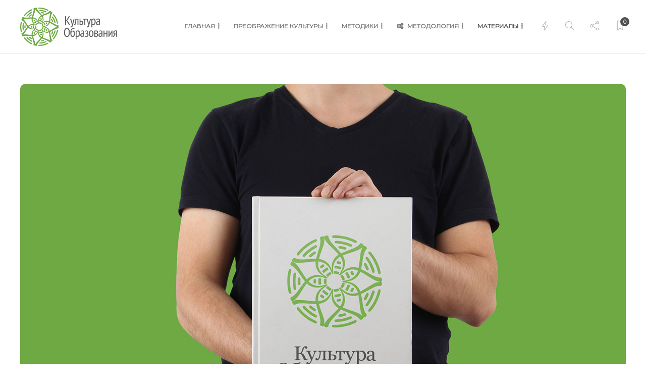

--- FILE ---
content_type: text/html; charset=UTF-8
request_url: https://kultobraz.ru/kniga/
body_size: 25620
content:


<!DOCTYPE html>
<html lang="ru-RU">
<head>
	<meta charset="UTF-8">
			<meta name="viewport" content="width=device-width, initial-scale=1">
		<style>
#wpadminbar #wp-admin-bar-wsm_free_top_button .ab-icon:before {
	content: "\f239";
	color: #FF9800;
	top: 3px;
}
</style><meta name='robots' content='index, follow, max-image-preview:large, max-snippet:-1, max-video-preview:-1' />

	<!-- This site is optimized with the Yoast SEO Premium plugin v21.5 (Yoast SEO v22.6) - https://yoast.com/wordpress/plugins/seo/ -->
	<title>Книга &quot;Культура Образования&quot; &#187; Культура Образования</title>
	<link rel="canonical" href="https://kultobraz.ru/kniga/" />
	<meta property="og:locale" content="ru_RU" />
	<meta property="og:type" content="article" />
	<meta property="og:title" content="Книга &quot;Культура Образования&quot;" />
	<meta property="og:url" content="https://kultobraz.ru/kniga/" />
	<meta property="og:site_name" content="Культура Образования" />
	<meta property="article:publisher" content="http://www.facebook.com/kultobraz" />
	<meta property="article:modified_time" content="2022-08-08T22:43:59+00:00" />
	<meta property="og:image" content="https://kultobraz.ru/wp-content/uploads/2022/08/KO-Cover-Hold-1500.jpg" />
	<meta property="og:image:width" content="1500" />
	<meta property="og:image:height" content="1000" />
	<meta property="og:image:type" content="image/jpeg" />
	<meta name="twitter:card" content="summary_large_image" />
	<meta name="twitter:site" content="@kultobraz" />
	<script data-jetpack-boost="ignore" type="application/ld+json" class="yoast-schema-graph">{"@context":"https://schema.org","@graph":[{"@type":"WebPage","@id":"https://kultobraz.ru/kniga/","url":"https://kultobraz.ru/kniga/","name":"Книга \"Культура Образования\" &#187; Культура Образования","isPartOf":{"@id":"https://kultobraz.ru/#website"},"primaryImageOfPage":{"@id":"https://kultobraz.ru/kniga/#primaryimage"},"image":{"@id":"https://kultobraz.ru/kniga/#primaryimage"},"thumbnailUrl":"https://kultobraz.ru/wp-content/uploads/2022/08/KO-Cover-Hold-1500.jpg","datePublished":"2022-08-08T22:19:45+00:00","dateModified":"2022-08-08T22:43:59+00:00","breadcrumb":{"@id":"https://kultobraz.ru/kniga/#breadcrumb"},"inLanguage":"ru-RU","potentialAction":[{"@type":"ReadAction","target":["https://kultobraz.ru/kniga/"]}]},{"@type":"ImageObject","inLanguage":"ru-RU","@id":"https://kultobraz.ru/kniga/#primaryimage","url":"https://kultobraz.ru/wp-content/uploads/2022/08/KO-Cover-Hold-1500.jpg","contentUrl":"https://kultobraz.ru/wp-content/uploads/2022/08/KO-Cover-Hold-1500.jpg","width":1500,"height":1000},{"@type":"BreadcrumbList","@id":"https://kultobraz.ru/kniga/#breadcrumb","itemListElement":[{"@type":"ListItem","position":1,"name":"Главная страница","item":"https://kultobraz.ru/"},{"@type":"ListItem","position":2,"name":"Книга &#171;Культура Образования&#187;"}]},{"@type":"WebSite","@id":"https://kultobraz.ru/#website","url":"https://kultobraz.ru/","name":"Культура Образования","description":"О развитии человек и общества","publisher":{"@id":"https://kultobraz.ru/#organization"},"potentialAction":[{"@type":"SearchAction","target":{"@type":"EntryPoint","urlTemplate":"https://kultobraz.ru/?s={search_term_string}"},"query-input":"required name=search_term_string"}],"inLanguage":"ru-RU"},{"@type":"Organization","@id":"https://kultobraz.ru/#organization","name":"Cypress Ltd","url":"https://kultobraz.ru/","logo":{"@type":"ImageObject","inLanguage":"ru-RU","@id":"https://kultobraz.ru/#/schema/logo/image/","url":"https://kultobraz.ru/wp-content/uploads/2020/06/KO-Logo-Hor-1.jpg","contentUrl":"https://kultobraz.ru/wp-content/uploads/2020/06/KO-Logo-Hor-1.jpg","width":177,"height":71,"caption":"Cypress Ltd"},"image":{"@id":"https://kultobraz.ru/#/schema/logo/image/"},"sameAs":["http://www.facebook.com/kultobraz","https://x.com/kultobraz","http://www.instagram.com/kultobraz"]}]}</script>
	<!-- / Yoast SEO Premium plugin. -->


<link rel="alternate" type="application/rss+xml" title="Культура Образования &raquo; Лента" href="https://kultobraz.ru/feed/" />
<link rel="alternate" type="application/rss+xml" title="Культура Образования &raquo; Лента комментариев" href="https://kultobraz.ru/comments/feed/" />
<!-- Yandex.Metrika counter -->

<noscript><div><img src="https://mc.yandex.ru/watch/29158090" style="position:absolute; left:-9999px;" alt="" /></div></noscript>
<!-- /Yandex.Metrika counter -->
<link rel='stylesheet' id='wpa-css-css' href='https://kultobraz.ru/wp-content/plugins/wp-attachments/styles/1/wpa.css?ver=6.6.4' type='text/css' media='all' />
<style id='wp-emoji-styles-inline-css' type='text/css'>

	img.wp-smiley, img.emoji {
		display: inline !important;
		border: none !important;
		box-shadow: none !important;
		height: 1em !important;
		width: 1em !important;
		margin: 0 0.07em !important;
		vertical-align: -0.1em !important;
		background: none !important;
		padding: 0 !important;
	}
</style>
<style id='classic-theme-styles-inline-css' type='text/css'>
/*! This file is auto-generated */
.wp-block-button__link{color:#fff;background-color:#32373c;border-radius:9999px;box-shadow:none;text-decoration:none;padding:calc(.667em + 2px) calc(1.333em + 2px);font-size:1.125em}.wp-block-file__button{background:#32373c;color:#fff;text-decoration:none}
</style>
<style id='global-styles-inline-css' type='text/css'>
:root{--wp--preset--aspect-ratio--square: 1;--wp--preset--aspect-ratio--4-3: 4/3;--wp--preset--aspect-ratio--3-4: 3/4;--wp--preset--aspect-ratio--3-2: 3/2;--wp--preset--aspect-ratio--2-3: 2/3;--wp--preset--aspect-ratio--16-9: 16/9;--wp--preset--aspect-ratio--9-16: 9/16;--wp--preset--color--black: #000000;--wp--preset--color--cyan-bluish-gray: #abb8c3;--wp--preset--color--white: #ffffff;--wp--preset--color--pale-pink: #f78da7;--wp--preset--color--vivid-red: #cf2e2e;--wp--preset--color--luminous-vivid-orange: #ff6900;--wp--preset--color--luminous-vivid-amber: #fcb900;--wp--preset--color--light-green-cyan: #7bdcb5;--wp--preset--color--vivid-green-cyan: #00d084;--wp--preset--color--pale-cyan-blue: #8ed1fc;--wp--preset--color--vivid-cyan-blue: #0693e3;--wp--preset--color--vivid-purple: #9b51e0;--wp--preset--color--central-palette-1: #6EA943;--wp--preset--gradient--vivid-cyan-blue-to-vivid-purple: linear-gradient(135deg,rgba(6,147,227,1) 0%,rgb(155,81,224) 100%);--wp--preset--gradient--light-green-cyan-to-vivid-green-cyan: linear-gradient(135deg,rgb(122,220,180) 0%,rgb(0,208,130) 100%);--wp--preset--gradient--luminous-vivid-amber-to-luminous-vivid-orange: linear-gradient(135deg,rgba(252,185,0,1) 0%,rgba(255,105,0,1) 100%);--wp--preset--gradient--luminous-vivid-orange-to-vivid-red: linear-gradient(135deg,rgba(255,105,0,1) 0%,rgb(207,46,46) 100%);--wp--preset--gradient--very-light-gray-to-cyan-bluish-gray: linear-gradient(135deg,rgb(238,238,238) 0%,rgb(169,184,195) 100%);--wp--preset--gradient--cool-to-warm-spectrum: linear-gradient(135deg,rgb(74,234,220) 0%,rgb(151,120,209) 20%,rgb(207,42,186) 40%,rgb(238,44,130) 60%,rgb(251,105,98) 80%,rgb(254,248,76) 100%);--wp--preset--gradient--blush-light-purple: linear-gradient(135deg,rgb(255,206,236) 0%,rgb(152,150,240) 100%);--wp--preset--gradient--blush-bordeaux: linear-gradient(135deg,rgb(254,205,165) 0%,rgb(254,45,45) 50%,rgb(107,0,62) 100%);--wp--preset--gradient--luminous-dusk: linear-gradient(135deg,rgb(255,203,112) 0%,rgb(199,81,192) 50%,rgb(65,88,208) 100%);--wp--preset--gradient--pale-ocean: linear-gradient(135deg,rgb(255,245,203) 0%,rgb(182,227,212) 50%,rgb(51,167,181) 100%);--wp--preset--gradient--electric-grass: linear-gradient(135deg,rgb(202,248,128) 0%,rgb(113,206,126) 100%);--wp--preset--gradient--midnight: linear-gradient(135deg,rgb(2,3,129) 0%,rgb(40,116,252) 100%);--wp--preset--font-size--small: 13px;--wp--preset--font-size--medium: 20px;--wp--preset--font-size--large: 36px;--wp--preset--font-size--x-large: 42px;--wp--preset--spacing--20: 0.44rem;--wp--preset--spacing--30: 0.67rem;--wp--preset--spacing--40: 1rem;--wp--preset--spacing--50: 1.5rem;--wp--preset--spacing--60: 2.25rem;--wp--preset--spacing--70: 3.38rem;--wp--preset--spacing--80: 5.06rem;--wp--preset--shadow--natural: 6px 6px 9px rgba(0, 0, 0, 0.2);--wp--preset--shadow--deep: 12px 12px 50px rgba(0, 0, 0, 0.4);--wp--preset--shadow--sharp: 6px 6px 0px rgba(0, 0, 0, 0.2);--wp--preset--shadow--outlined: 6px 6px 0px -3px rgba(255, 255, 255, 1), 6px 6px rgba(0, 0, 0, 1);--wp--preset--shadow--crisp: 6px 6px 0px rgba(0, 0, 0, 1);}:where(.is-layout-flex){gap: 0.5em;}:where(.is-layout-grid){gap: 0.5em;}body .is-layout-flex{display: flex;}.is-layout-flex{flex-wrap: wrap;align-items: center;}.is-layout-flex > :is(*, div){margin: 0;}body .is-layout-grid{display: grid;}.is-layout-grid > :is(*, div){margin: 0;}:where(.wp-block-columns.is-layout-flex){gap: 2em;}:where(.wp-block-columns.is-layout-grid){gap: 2em;}:where(.wp-block-post-template.is-layout-flex){gap: 1.25em;}:where(.wp-block-post-template.is-layout-grid){gap: 1.25em;}.has-black-color{color: var(--wp--preset--color--black) !important;}.has-cyan-bluish-gray-color{color: var(--wp--preset--color--cyan-bluish-gray) !important;}.has-white-color{color: var(--wp--preset--color--white) !important;}.has-pale-pink-color{color: var(--wp--preset--color--pale-pink) !important;}.has-vivid-red-color{color: var(--wp--preset--color--vivid-red) !important;}.has-luminous-vivid-orange-color{color: var(--wp--preset--color--luminous-vivid-orange) !important;}.has-luminous-vivid-amber-color{color: var(--wp--preset--color--luminous-vivid-amber) !important;}.has-light-green-cyan-color{color: var(--wp--preset--color--light-green-cyan) !important;}.has-vivid-green-cyan-color{color: var(--wp--preset--color--vivid-green-cyan) !important;}.has-pale-cyan-blue-color{color: var(--wp--preset--color--pale-cyan-blue) !important;}.has-vivid-cyan-blue-color{color: var(--wp--preset--color--vivid-cyan-blue) !important;}.has-vivid-purple-color{color: var(--wp--preset--color--vivid-purple) !important;}.has-black-background-color{background-color: var(--wp--preset--color--black) !important;}.has-cyan-bluish-gray-background-color{background-color: var(--wp--preset--color--cyan-bluish-gray) !important;}.has-white-background-color{background-color: var(--wp--preset--color--white) !important;}.has-pale-pink-background-color{background-color: var(--wp--preset--color--pale-pink) !important;}.has-vivid-red-background-color{background-color: var(--wp--preset--color--vivid-red) !important;}.has-luminous-vivid-orange-background-color{background-color: var(--wp--preset--color--luminous-vivid-orange) !important;}.has-luminous-vivid-amber-background-color{background-color: var(--wp--preset--color--luminous-vivid-amber) !important;}.has-light-green-cyan-background-color{background-color: var(--wp--preset--color--light-green-cyan) !important;}.has-vivid-green-cyan-background-color{background-color: var(--wp--preset--color--vivid-green-cyan) !important;}.has-pale-cyan-blue-background-color{background-color: var(--wp--preset--color--pale-cyan-blue) !important;}.has-vivid-cyan-blue-background-color{background-color: var(--wp--preset--color--vivid-cyan-blue) !important;}.has-vivid-purple-background-color{background-color: var(--wp--preset--color--vivid-purple) !important;}.has-black-border-color{border-color: var(--wp--preset--color--black) !important;}.has-cyan-bluish-gray-border-color{border-color: var(--wp--preset--color--cyan-bluish-gray) !important;}.has-white-border-color{border-color: var(--wp--preset--color--white) !important;}.has-pale-pink-border-color{border-color: var(--wp--preset--color--pale-pink) !important;}.has-vivid-red-border-color{border-color: var(--wp--preset--color--vivid-red) !important;}.has-luminous-vivid-orange-border-color{border-color: var(--wp--preset--color--luminous-vivid-orange) !important;}.has-luminous-vivid-amber-border-color{border-color: var(--wp--preset--color--luminous-vivid-amber) !important;}.has-light-green-cyan-border-color{border-color: var(--wp--preset--color--light-green-cyan) !important;}.has-vivid-green-cyan-border-color{border-color: var(--wp--preset--color--vivid-green-cyan) !important;}.has-pale-cyan-blue-border-color{border-color: var(--wp--preset--color--pale-cyan-blue) !important;}.has-vivid-cyan-blue-border-color{border-color: var(--wp--preset--color--vivid-cyan-blue) !important;}.has-vivid-purple-border-color{border-color: var(--wp--preset--color--vivid-purple) !important;}.has-vivid-cyan-blue-to-vivid-purple-gradient-background{background: var(--wp--preset--gradient--vivid-cyan-blue-to-vivid-purple) !important;}.has-light-green-cyan-to-vivid-green-cyan-gradient-background{background: var(--wp--preset--gradient--light-green-cyan-to-vivid-green-cyan) !important;}.has-luminous-vivid-amber-to-luminous-vivid-orange-gradient-background{background: var(--wp--preset--gradient--luminous-vivid-amber-to-luminous-vivid-orange) !important;}.has-luminous-vivid-orange-to-vivid-red-gradient-background{background: var(--wp--preset--gradient--luminous-vivid-orange-to-vivid-red) !important;}.has-very-light-gray-to-cyan-bluish-gray-gradient-background{background: var(--wp--preset--gradient--very-light-gray-to-cyan-bluish-gray) !important;}.has-cool-to-warm-spectrum-gradient-background{background: var(--wp--preset--gradient--cool-to-warm-spectrum) !important;}.has-blush-light-purple-gradient-background{background: var(--wp--preset--gradient--blush-light-purple) !important;}.has-blush-bordeaux-gradient-background{background: var(--wp--preset--gradient--blush-bordeaux) !important;}.has-luminous-dusk-gradient-background{background: var(--wp--preset--gradient--luminous-dusk) !important;}.has-pale-ocean-gradient-background{background: var(--wp--preset--gradient--pale-ocean) !important;}.has-electric-grass-gradient-background{background: var(--wp--preset--gradient--electric-grass) !important;}.has-midnight-gradient-background{background: var(--wp--preset--gradient--midnight) !important;}.has-small-font-size{font-size: var(--wp--preset--font-size--small) !important;}.has-medium-font-size{font-size: var(--wp--preset--font-size--medium) !important;}.has-large-font-size{font-size: var(--wp--preset--font-size--large) !important;}.has-x-large-font-size{font-size: var(--wp--preset--font-size--x-large) !important;}
:where(.wp-block-post-template.is-layout-flex){gap: 1.25em;}:where(.wp-block-post-template.is-layout-grid){gap: 1.25em;}
:where(.wp-block-columns.is-layout-flex){gap: 2em;}:where(.wp-block-columns.is-layout-grid){gap: 2em;}
:root :where(.wp-block-pullquote){font-size: 1.5em;line-height: 1.6;}
</style>
<link rel='stylesheet' id='inline-spoilers_style-css' href='https://kultobraz.ru/wp-content/plugins/inline-spoilers/styles/inline-spoilers-default.css?ver=1.4.1' type='text/css' media='all' />
<link rel='stylesheet' id='dashicons-css' href='https://kultobraz.ru/wp-includes/css/dashicons.min.css?ver=6.6.4' type='text/css' media='all' />
<link rel='stylesheet' id='post-views-counter-frontend-css' href='https://kultobraz.ru/wp-content/plugins/post-views-counter/css/frontend.min.css?ver=1.4.7' type='text/css' media='all' />
<link rel='stylesheet' id='wsm-style-css' href='https://kultobraz.ru/wp-content/plugins/wp-stats-manager/css/style.css?ver=1.2' type='text/css' media='all' />
<link rel='stylesheet' id='lazyload-video-css-css' href='https://kultobraz.ru/wp-content/plugins/lazy-load-for-videos/public/css/lazyload-shared.css?ver=2.18.3' type='text/css' media='all' />
<style id='lazyload-video-css-inline-css' type='text/css'>
.entry-content a.lazy-load-youtube, a.lazy-load-youtube, .lazy-load-vimeo{ background-size: cover; }.titletext.youtube { display: none; }.lazy-load-div:before { content: "\25B6"; text-shadow: 0px 0px 60px rgba(0,0,0,0.8); }
</style>
<link rel='stylesheet' id='font-awesome-css' href='https://kultobraz.ru/wp-content/plugins/elementor/assets/lib/font-awesome/css/font-awesome.min.css?ver=4.7.0' type='text/css' media='all' />
<link rel='stylesheet' id='posts-table-pro-css' href='https://kultobraz.ru/wp-content/plugins/posts-table-pro/assets/css/ptp-combined.min.css?ver=2.1.5' type='text/css' media='all' />
<link rel='stylesheet' id='js_composer_front-css' href='https://kultobraz.ru/wp-content/plugins/js_composer/assets/css/js_composer.min.css?ver=6.2.0' type='text/css' media='all' />
<link rel='stylesheet' id='bootstrap-css' href='https://kultobraz.ru/wp-content/themes/gillion/css/plugins/bootstrap.min.css?ver=3.3.4' type='text/css' media='all' />
<link rel='stylesheet' id='gillion-plugins-css' href='https://kultobraz.ru/wp-content/themes/gillion/css/plugins.css?ver=6.6.4' type='text/css' media='all' />
<link rel='stylesheet' id='gillion-styles-css' href='https://kultobraz.ru/wp-content/themes/gillion/style.css?ver=6.6.4' type='text/css' media='all' />
<link rel='stylesheet' id='gillion-responsive-css' href='https://kultobraz.ru/wp-content/themes/gillion/css/responsive.css?ver=6.6.4' type='text/css' media='all' />
<style id='gillion-responsive-inline-css' type='text/css'>
 



</style>
<link rel='stylesheet' id='gillion-theme-settings-css' href='https://kultobraz.ru/wp-content/uploads/gillion-dynamic-styles.css?ver=174998504' type='text/css' media='all' />
<link rel='stylesheet' id='plyr-css' href='https://kultobraz.ru/wp-content/themes/gillion/css/plugins/plyr.css?ver=6.6.4' type='text/css' media='all' />
<link rel='stylesheet' id='elementor-icons-css' href='https://kultobraz.ru/wp-content/plugins/elementor/assets/lib/eicons/css/elementor-icons.min.css?ver=5.31.0' type='text/css' media='all' />
<link rel='stylesheet' id='elementor-frontend-css' href='https://kultobraz.ru/wp-content/plugins/elementor/assets/css/frontend.min.css?ver=3.24.3' type='text/css' media='all' />
<link rel='stylesheet' id='swiper-css' href='https://kultobraz.ru/wp-content/plugins/elementor/assets/lib/swiper/v8/css/swiper.min.css?ver=8.4.5' type='text/css' media='all' />
<link rel='stylesheet' id='e-swiper-css' href='https://kultobraz.ru/wp-content/plugins/elementor/assets/css/conditionals/e-swiper.min.css?ver=3.24.3' type='text/css' media='all' />
<link rel='stylesheet' id='elementor-post-2938-css' href='https://kultobraz.ru/wp-content/uploads/elementor/css/post-2938.css?ver=1726743493' type='text/css' media='all' />
<link rel='stylesheet' id='elementor-pro-css' href='https://kultobraz.ru/wp-content/plugins/elementor-pro/assets/css/frontend.min.css?ver=2.8.3' type='text/css' media='all' />
<link rel='stylesheet' id='elementor-global-css' href='https://kultobraz.ru/wp-content/uploads/elementor/css/global.css?ver=1726743494' type='text/css' media='all' />
<link crossorigin="anonymous" rel='stylesheet' id='google-fonts-1-css' href='https://fonts.googleapis.com/css?family=Roboto%3A100%2C100italic%2C200%2C200italic%2C300%2C300italic%2C400%2C400italic%2C500%2C500italic%2C600%2C600italic%2C700%2C700italic%2C800%2C800italic%2C900%2C900italic%7CRoboto+Slab%3A100%2C100italic%2C200%2C200italic%2C300%2C300italic%2C400%2C400italic%2C500%2C500italic%2C600%2C600italic%2C700%2C700italic%2C800%2C800italic%2C900%2C900italic&#038;display=auto&#038;subset=cyrillic&#038;ver=6.6.4' type='text/css' media='all' />
<style id="kt_central_palette_gutenberg_css" type="text/css">.has-central-palette-1-color{color:#6EA943}.has-central-palette-1-background-color{background-color:#6EA943}
</style>
<link rel="preconnect" href="https://fonts.gstatic.com/" crossorigin>







<link rel="https://api.w.org/" href="https://kultobraz.ru/wp-json/" /><link rel="alternate" title="JSON" type="application/json" href="https://kultobraz.ru/wp-json/wp/v2/pages/7322" /><link rel="EditURI" type="application/rsd+xml" title="RSD" href="https://kultobraz.ru/xmlrpc.php?rsd" />
<meta name="generator" content="WordPress 6.6.4" />
<link rel='shortlink' href='https://kultobraz.ru/?p=7322' />
<link rel="alternate" title="oEmbed (JSON)" type="application/json+oembed" href="https://kultobraz.ru/wp-json/oembed/1.0/embed?url=https%3A%2F%2Fkultobraz.ru%2Fkniga%2F" />
<link rel="alternate" title="oEmbed (XML)" type="text/xml+oembed" href="https://kultobraz.ru/wp-json/oembed/1.0/embed?url=https%3A%2F%2Fkultobraz.ru%2Fkniga%2F&#038;format=xml" />
		
		   
    <!-- Wordpress Stats Manager -->
    
    <!-- End Wordpress Stats Manager Code -->
      <meta name="generator" content="Elementor 3.24.3; features: additional_custom_breakpoints; settings: css_print_method-external, google_font-enabled, font_display-auto">
			<style>
				.e-con.e-parent:nth-of-type(n+4):not(.e-lazyloaded):not(.e-no-lazyload),
				.e-con.e-parent:nth-of-type(n+4):not(.e-lazyloaded):not(.e-no-lazyload) * {
					background-image: none !important;
				}
				@media screen and (max-height: 1024px) {
					.e-con.e-parent:nth-of-type(n+3):not(.e-lazyloaded):not(.e-no-lazyload),
					.e-con.e-parent:nth-of-type(n+3):not(.e-lazyloaded):not(.e-no-lazyload) * {
						background-image: none !important;
					}
				}
				@media screen and (max-height: 640px) {
					.e-con.e-parent:nth-of-type(n+2):not(.e-lazyloaded):not(.e-no-lazyload),
					.e-con.e-parent:nth-of-type(n+2):not(.e-lazyloaded):not(.e-no-lazyload) * {
						background-image: none !important;
					}
				}
			</style>
			<meta name="generator" content="Powered by WPBakery Page Builder - drag and drop page builder for WordPress."/>
<link rel="amphtml" href="https://kultobraz.ru/kniga/?amp"><meta name="generator" content="Powered by Slider Revolution 6.6.7 - responsive, Mobile-Friendly Slider Plugin for WordPress with comfortable drag and drop interface." />
<link rel="icon" href="https://kultobraz.ru/wp-content/uploads/2020/06/cropped-Favicon-520x515-1-32x32.png" sizes="32x32" />
<link rel="icon" href="https://kultobraz.ru/wp-content/uploads/2020/06/cropped-Favicon-520x515-1-192x192.png" sizes="192x192" />
<link rel="apple-touch-icon" href="https://kultobraz.ru/wp-content/uploads/2020/06/cropped-Favicon-520x515-1-180x180.png" />
<meta name="msapplication-TileImage" content="https://kultobraz.ru/wp-content/uploads/2020/06/cropped-Favicon-520x515-1-270x270.png" />

<noscript><style> .wpb_animate_when_almost_visible { opacity: 1; }</style></noscript></head>
<body class="page-template-default page page-id-7322 singular sh-body-header-sticky sh-bookmarks-style_meta sh-title-style1 sh-section-tabs-style1 sh-carousel-style1 sh-carousel-position-title sh-post-categories-style1 sh-review-style1 sh-meta-order-bottom sh-instagram-widget-columns2 sh-categories-position-title sh-media-icon-style1 sh-wc-labels-off wpb-js-composer js-comp-ver-6.2.0 vc_responsive elementor-default elementor-kit-2938 elementor-page elementor-page-7322">


<div class="sh-header-side">
			<div id="posts_slider-2" class="widget_facebook widget-item widget_posts_slider">
			<div class="widget-slide-arrows-container not-slider">
			<div class="sh-widget-title-styling"><h3 class="widget-title">ПОСЛЕДНИЕ ПУБЛИКАЦИИ</h3></div>                			<div class="widget-slide-arrows sh-carousel-buttons-styling"></div>
            		</div>
	
			
            <div class="sh-widget-posts-slider">
				<div class="sh-widget-posts-slider-group">
				
						<div class="sh-widget-posts-slider-item sh-widget-posts-slider-style1 style4">
							<a href="https://kultobraz.ru/2024/09/19/novoe-issledovanie-polezno-rabotat-za-stolom-stoya/" class="sh-widget-posts-slider-thumbnail" style="background-image: url( https://kultobraz.ru/wp-content/uploads/2024/09/Heading-Nauka-Rabota-Stoya-v-Ofise-80x80.jpg);"></a>
							<div class="sh-widget-posts-slider-content">
								<a href="https://kultobraz.ru/2024/09/19/novoe-issledovanie-polezno-rabotat-za-stolom-stoya/">
									<h5 class="post-title">
										Новое исследование: полезно работать за столом стоя&nbsp;<span class="post-read-later post-read-later-guest" href="#login-register" data-type="add" data-id="12466"><i class="fa fa-bookmark-o"></i></span>									</h5>
								</a>
								<div class="post-meta">
									
    <div class="post-meta-content">
        
                                            <span class="post-auhor-date">
                    <a href="https://kultobraz.ru/2024/09/19/novoe-issledovanie-polezno-rabotat-za-stolom-stoya/" class="post-date">
                                                    1 год назад                                            </a>
                </span>
                    
                
                
                            <span class="post-readtime">
                <i class="icon icon-clock"></i>
                3 минуты <span>чтения</span>            </span>
        
                
                                            <span class="desktop-post-read-later">
                    &nbsp;<span class="post-read-later post-read-later-guest" href="#login-register" data-type="add" data-id="12466"><i class="fa fa-bookmark-o"></i></span>                </span>
                        </div>

								</div>
							</div>
						</div>

					
						<div class="sh-widget-posts-slider-item sh-widget-posts-slider-style1 style4">
							<a href="https://kultobraz.ru/2024/05/14/sidenie-uzhe-v-molodosti-povyshaet-risk-gipertrofii-serdechnoy-myshcy/" class="sh-widget-posts-slider-thumbnail" style="background-image: url( https://kultobraz.ru/wp-content/uploads/2024/05/Header-Nauka-Sidenie-Miokardit-VMolodosti-80x80.jpg);"></a>
							<div class="sh-widget-posts-slider-content">
								<a href="https://kultobraz.ru/2024/05/14/sidenie-uzhe-v-molodosti-povyshaet-risk-gipertrofii-serdechnoy-myshcy/">
									<h5 class="post-title">
										Сидение уже в молодости повышает риск гипертрофии сердечной мышцы&nbsp;<span class="post-read-later post-read-later-guest" href="#login-register" data-type="add" data-id="12444"><i class="fa fa-bookmark-o"></i></span>									</h5>
								</a>
								<div class="post-meta">
									
    <div class="post-meta-content">
        
                                            <span class="post-auhor-date">
                    <a href="https://kultobraz.ru/2024/05/14/sidenie-uzhe-v-molodosti-povyshaet-risk-gipertrofii-serdechnoy-myshcy/" class="post-date">
                                                    2 года назад                                            </a>
                </span>
                    
                
                
                            <span class="post-readtime">
                <i class="icon icon-clock"></i>
                3 минуты <span>чтения</span>            </span>
        
                
                                            <span class="desktop-post-read-later">
                    &nbsp;<span class="post-read-later post-read-later-guest" href="#login-register" data-type="add" data-id="12444"><i class="fa fa-bookmark-o"></i></span>                </span>
                        </div>

								</div>
							</div>
						</div>

					
						<div class="sh-widget-posts-slider-item sh-widget-posts-slider-style1 style4">
							<a href="https://kultobraz.ru/2024/05/05/esli-vy-stoite-hotya-by-chetvert-dnya-to-znachitelno-sokrashhaete-riski-ozhireniya/" class="sh-widget-posts-slider-thumbnail" style="background-image: url( https://kultobraz.ru/wp-content/uploads/2024/05/Header-Nauka-StoatyPolezno-80x80.jpg);"></a>
							<div class="sh-widget-posts-slider-content">
								<a href="https://kultobraz.ru/2024/05/05/esli-vy-stoite-hotya-by-chetvert-dnya-to-znachitelno-sokrashhaete-riski-ozhireniya/">
									<h5 class="post-title">
										Если вы стоите хотя бы четверть дня, то значительно сокращаете риски ожирения&nbsp;<span class="post-read-later post-read-later-guest" href="#login-register" data-type="add" data-id="12424"><i class="fa fa-bookmark-o"></i></span>									</h5>
								</a>
								<div class="post-meta">
									
    <div class="post-meta-content">
        
                                            <span class="post-auhor-date">
                    <a href="https://kultobraz.ru/2024/05/05/esli-vy-stoite-hotya-by-chetvert-dnya-to-znachitelno-sokrashhaete-riski-ozhireniya/" class="post-date">
                                                    2 года назад                                            </a>
                </span>
                    
                
                
                            <span class="post-readtime">
                <i class="icon icon-clock"></i>
                3 минуты <span>чтения</span>            </span>
        
                
                                            <span class="desktop-post-read-later">
                    &nbsp;<span class="post-read-later post-read-later-guest" href="#login-register" data-type="add" data-id="12424"><i class="fa fa-bookmark-o"></i></span>                </span>
                        </div>

								</div>
							</div>
						</div>

					
						<div class="sh-widget-posts-slider-item sh-widget-posts-slider-style1 style4">
							<a href="https://kultobraz.ru/2024/05/04/uchjonye-dokazali-chto-sila-myshc-i-mozga-vzaimosvyazany/" class="sh-widget-posts-slider-thumbnail" style="background-image: url( https://kultobraz.ru/wp-content/uploads/2024/05/Header-Nauka-SilaMozgaMyshc-80x80.jpg);"></a>
							<div class="sh-widget-posts-slider-content">
								<a href="https://kultobraz.ru/2024/05/04/uchjonye-dokazali-chto-sila-myshc-i-mozga-vzaimosvyazany/">
									<h5 class="post-title">
										Учёные доказали, что сила мышц и мозга взаимосвязаны&nbsp;<span class="post-read-later post-read-later-guest" href="#login-register" data-type="add" data-id="12414"><i class="fa fa-bookmark-o"></i></span>									</h5>
								</a>
								<div class="post-meta">
									
    <div class="post-meta-content">
        
                                            <span class="post-auhor-date">
                    <a href="https://kultobraz.ru/2024/05/04/uchjonye-dokazali-chto-sila-myshc-i-mozga-vzaimosvyazany/" class="post-date">
                                                    2 года назад                                            </a>
                </span>
                    
                
                
                            <span class="post-readtime">
                <i class="icon icon-clock"></i>
                1 минута <span>чтения</span>            </span>
        
                
                                            <span class="desktop-post-read-later">
                    &nbsp;<span class="post-read-later post-read-later-guest" href="#login-register" data-type="add" data-id="12414"><i class="fa fa-bookmark-o"></i></span>                </span>
                        </div>

								</div>
							</div>
						</div>

					
						<div class="sh-widget-posts-slider-item sh-widget-posts-slider-style1 style4">
							<a href="https://kultobraz.ru/2024/04/19/konferenciya-zdorovoe-obrazovanie-opyt-i-perspektivy-2024/" class="sh-widget-posts-slider-thumbnail" style="background-image: url( https://kultobraz.ru/wp-content/uploads/2024/04/ZO-Conference-2024_Banner-Web-80x80.jpg);"></a>
							<div class="sh-widget-posts-slider-content">
								<a href="https://kultobraz.ru/2024/04/19/konferenciya-zdorovoe-obrazovanie-opyt-i-perspektivy-2024/">
									<h5 class="post-title">
										Конференция «Здоровое образование:опыт и перспективы» 2024&nbsp;<span class="post-read-later post-read-later-guest" href="#login-register" data-type="add" data-id="12298"><i class="fa fa-bookmark-o"></i></span>									</h5>
								</a>
								<div class="post-meta">
									
    <div class="post-meta-content">
        
                                            <span class="post-auhor-date">
                    <a href="https://kultobraz.ru/2024/04/19/konferenciya-zdorovoe-obrazovanie-opyt-i-perspektivy-2024/" class="post-date">
                                                    2 года назад                                            </a>
                </span>
                    
                
                
                            <span class="post-readtime">
                <i class="icon icon-clock"></i>
                1 минута <span>чтения</span>            </span>
        
                
                                            <span class="desktop-post-read-later">
                    &nbsp;<span class="post-read-later post-read-later-guest" href="#login-register" data-type="add" data-id="12298"><i class="fa fa-bookmark-o"></i></span>                </span>
                        </div>

								</div>
							</div>
						</div>

					
						<div class="sh-widget-posts-slider-item sh-widget-posts-slider-style1 style4">
							<a href="https://kultobraz.ru/2024/04/17/sidyachiy-obraz-zhizni-uvelichivaet-risk-smerti/" class="sh-widget-posts-slider-thumbnail" style="background-image: url( https://kultobraz.ru/wp-content/uploads/2024/03/Header-Nauka-Sidenie-Uvelichivaet-Risk-Smerti-80x80.jpg);"></a>
							<div class="sh-widget-posts-slider-content">
								<a href="https://kultobraz.ru/2024/04/17/sidyachiy-obraz-zhizni-uvelichivaet-risk-smerti/">
									<h5 class="post-title">
										Сидячий образ жизни увеличивает риск смерти&nbsp;<span class="post-read-later post-read-later-guest" href="#login-register" data-type="add" data-id="12257"><i class="fa fa-bookmark-o"></i></span>									</h5>
								</a>
								<div class="post-meta">
									
    <div class="post-meta-content">
        
                                            <span class="post-auhor-date">
                    <a href="https://kultobraz.ru/2024/04/17/sidyachiy-obraz-zhizni-uvelichivaet-risk-smerti/" class="post-date">
                                                    2 года назад                                            </a>
                </span>
                    
                
                
                            <span class="post-readtime">
                <i class="icon icon-clock"></i>
                4 минуты <span>чтения</span>            </span>
        
                
                                            <span class="desktop-post-read-later">
                    &nbsp;<span class="post-read-later post-read-later-guest" href="#login-register" data-type="add" data-id="12257"><i class="fa fa-bookmark-o"></i></span>                </span>
                        </div>

								</div>
							</div>
						</div>

									</div>
			</div>

			
    
</div>	</div>
<div class="sh-header-side-overlay"></div>

	<div id="page-container" class="">
		
									<header class="primary-mobile">
					<div id="header-mobile" class="sh-header-mobile">
	<div class="sh-header-mobile-navigation">
		<div class="container">
			<div class="sh-table sh-header-mobile-table">
				<div class="sh-table-cell">

										<nav id="header-navigation-mobile" class="header-standard-position sh-header-mobile-navigation-left">
						<div class="sh-nav-container">
							<ul class="sh-nav">
								<li>
									<div class="sh-hamburger-menu sh-nav-dropdown">
					                	<span></span>
					                	<span></span>
					                	<span></span>
					                	<span></span>
					                </div>
								</li>
							</ul>
						</div>
					</nav>

				</div>
				<div class="sh-table-cell sh-header-logo-container">

										        <div class="header-logo">
            <a href="https://kultobraz.ru/" class="header-logo-container sh-table-small">
                <div class="sh-table-cell">

                    <img class="sh-standard-logo" src="//kultobraz.ru/wp-content/uploads/2023/11/KO-Logo-ws.png" alt="Культура Образования" height=&quot;76&quot; />
                    <img class="sh-sticky-logo" src="//kultobraz.ru/wp-content/uploads/2023/11/KO-Logo-ws.png" alt="Культура Образования" height=&quot;76&quot; />
                    <img class="sh-light-logo" src="//kultobraz.ru/wp-content/uploads/2023/11/KO-Logo-ws.png" alt="Культура Образования" height=&quot;76&quot; />

                </div>
            </a>
        </div>

    
				</div>
				<div class="sh-table-cell">

										<nav class="header-standard-position sh-header-mobile-navigation-right">
						<div class="sh-nav-container">
							<ul class="sh-nav">

																 <li class="menu-item menu-item-has-children sh-nav-readmore sh-nav-special"> <a href="https://kultobraz.ru/?read-it-later"> <div> <i class="ti-bookmark"></i> <span class="sh-read-later-total">0</span> </div> </a> </li> 
							</ul>
						</div>
					</nav>

				</div>
			</div>
		</div>
	</div>
	<nav class="sh-header-mobile-dropdown">
		<div class="container sh-nav-container">
			<ul class="sh-nav-mobile"></ul>
		</div>

		<div class="container sh-nav-container">
							<div class="header-mobile-social-media">
					<a href="https://www.facebook.com/kultobraz"  target = "_blank"  class="social-media-facebook">
                    <i class="fa fa-facebook"></i>
                </a><a href="https://twitter.com/kultobraz"  target = "_blank"  class="social-media-twitter">
                    <i class="fa fa-twitter"></i>
                </a><a href="https://www.instagram.com/kultobraz"  target = "_blank"  class="social-media-instagram">
                    <i class="fa fa-instagram"></i>
                </a><a href="https://vk.com/kultobraz"  target = "_blank"  class="social-media-wordpress">
                        <i class="fa fa-vk"></i>
                    </a><a href="https://t.me/kultobraz"  target = "_blank"  class="social-media-wordpress">
                        <i class="fa fa-send"></i>
                    </a><div class="sh-clear"></div>				</div>
					</div>

					<div class="header-mobile-search">
				<div class="container sh-nav-container">
					<form role="search" method="get" class="header-mobile-form" action="https://kultobraz.ru/">
						<input class="header-mobile-form-input" type="text" placeholder="Искать.." value="" name="s" required />
						<button type="submit" class="header-mobile-form-submit">
							<i class="icon-magnifier"></i>
						</button>
					</form>
				</div>
			</div>
			</nav>
</div>
				</header>
				<header class="primary-desktop">
					
<div class="sh-header-height">
	<div class="sh-header sh-header-2 sh-sticky-header">
		<div class="container">
			<div class="sh-table">
				<div class="sh-table-cell sh-header-logo-container">

										<nav class="header-standard-position">
						<div class="sh-nav-container">
							<ul class="sh-nav sh-nav-left">
								<li>
																		        <div class="header-logo">
            <a href="https://kultobraz.ru/" class="header-logo-container sh-table-small">
                <div class="sh-table-cell">

                    <img class="sh-standard-logo" src="//kultobraz.ru/wp-content/uploads/2023/11/KO-Logo-ws.png" alt="Культура Образования" height=&quot;76&quot; />
                    <img class="sh-sticky-logo" src="//kultobraz.ru/wp-content/uploads/2023/11/KO-Logo-ws.png" alt="Культура Образования" height=&quot;76&quot; />
                    <img class="sh-light-logo" src="//kultobraz.ru/wp-content/uploads/2023/11/KO-Logo-ws.png" alt="Культура Образования" height=&quot;76&quot; />

                </div>
            </a>
        </div>

    								</li>
							</ul>
						</div>
					</nav>

				</div>
				<div class="sh-table-cell sh-header-nav-container">

										<nav id="header-navigation" class="header-standard-position">

													<div class="sh-nav-container">
								<ul class="sh-nav">
									<li id="menu-item-515" class="menu-item menu-item-type-custom menu-item-object-custom menu-item-has-children menu-item-515"><a href="#" >Главная</a><ul class="sub-menu"><li id="menu-item-2887" class="menu-item menu-item-type-taxonomy menu-item-object-category menu-item-2887"><a href="https://kultobraz.ru/category/news/" >Новости</a></li><li id="menu-item-2885" class="menu-item menu-item-type-taxonomy menu-item-object-category menu-item-2885"><a href="https://kultobraz.ru/category/illustracii/infografika/" >Инфографика</a></li><li id="menu-item-2884" class="menu-item menu-item-type-taxonomy menu-item-object-category menu-item-2884"><a href="https://kultobraz.ru/category/analytics/" >Аналитика</a></li><li id="menu-item-3035" class="menu-item menu-item-type-taxonomy menu-item-object-category menu-item-3035"><a href="https://kultobraz.ru/category/science/" >Научные исследования</a></li><li id="menu-item-2886" class="menu-item menu-item-type-taxonomy menu-item-object-category menu-item-2886"><a href="https://kultobraz.ru/category/methodology/" >Методология</a></li></ul></li><li id="menu-item-517" class="menu-item menu-item-type-custom menu-item-object-custom menu-item-has-children menu-item-517"><a href="#" >Преображение культуры</a><ul class="sub-menu"><li id="menu-item-3069" class="menu-item menu-item-type-taxonomy menu-item-object-category menu-item-has-children menu-item-3069"><a href="https://kultobraz.ru/category/kultura-poselenij/" >Культура поселений</a><ul class="sub-menu"><li id="menu-item-3070" class="menu-item menu-item-type-taxonomy menu-item-object-category menu-item-3070"><a href="https://kultobraz.ru/category/kultura-poselenij/architecture/" >Архитектура</a></li><li id="menu-item-3071" class="menu-item menu-item-type-taxonomy menu-item-object-category menu-item-3071"><a href="https://kultobraz.ru/category/kultura-poselenij/settle-structure/" >Структура поселений</a></li></ul></li><li id="menu-item-3598" class="menu-item menu-item-type-taxonomy menu-item-object-category menu-item-has-children menu-item-3598"><a href="https://kultobraz.ru/category/fizicheskaja-kultura/" >Физическая культура</a><ul class="sub-menu"><li id="menu-item-12215" class="menu-item menu-item-type-taxonomy menu-item-object-category menu-item-12215"><a href="https://kultobraz.ru/category/fizicheskaja-kultura/gipodinamija/" >Гиподинамия</a></li><li id="menu-item-12214" class="menu-item menu-item-type-taxonomy menu-item-object-category menu-item-12214"><a href="https://kultobraz.ru/category/sidenie/" >Сидение</a></li><li id="menu-item-12430" class="menu-item menu-item-type-taxonomy menu-item-object-category menu-item-12430"><a href="https://kultobraz.ru/category/fizicheskaja-kultura/uchimsya-stoya-rabotaem-stoya/" >Учимся стоя. Работаем стоя.</a></li><li id="menu-item-10907" class="menu-item menu-item-type-taxonomy menu-item-object-category menu-item-10907"><a href="https://kultobraz.ru/category/fizicheskaja-kultura/metodologiya-fizicheskoy-kultury/" >Методология физической культуры</a></li><li id="menu-item-3599" class="menu-item menu-item-type-taxonomy menu-item-object-category menu-item-3599"><a href="https://kultobraz.ru/category/fizicheskaja-kultura/activnieigri/" >Культура активных игр</a></li></ul></li><li id="menu-item-7275" class="menu-item menu-item-type-taxonomy menu-item-object-category menu-item-7275"><a href="https://kultobraz.ru/category/faktory-sredy/" >Факторы среды</a></li><li id="menu-item-7939" class="menu-item menu-item-type-taxonomy menu-item-object-category menu-item-7939"><a href="https://kultobraz.ru/category/biologicheskie-faktory-cheloveka/" >Биологические факторы человека</a></li><li id="menu-item-7940" class="menu-item menu-item-type-taxonomy menu-item-object-category menu-item-7940"><a href="https://kultobraz.ru/category/prirodno-klimaticheskie-faktory/" >Природно-климатические факторы</a></li><li id="menu-item-7941" class="menu-item menu-item-type-taxonomy menu-item-object-category menu-item-7941"><a href="https://kultobraz.ru/category/muzhchina-i-zhenshhina/" >Мужчина и женщина</a></li><li id="menu-item-7307" class="menu-item menu-item-type-taxonomy menu-item-object-category menu-item-7307"><a href="https://kultobraz.ru/category/jergonomika/" >Эргономика</a></li><li id="menu-item-7349" class="menu-item menu-item-type-taxonomy menu-item-object-category menu-item-7349"><a href="https://kultobraz.ru/category/vzroslenie-cheloveka/" >Взросление человека</a></li><li id="menu-item-12130" class="menu-item menu-item-type-taxonomy menu-item-object-category menu-item-12130"><a href="https://kultobraz.ru/category/jepigenetika/" >Эпигенетика</a></li></ul></li><li id="menu-item-516" class="menu-item menu-item-type-custom menu-item-object-custom menu-item-has-children menu-item-516"><a href="#" >Методики</a><ul class="sub-menu"><li id="menu-item-2896" class="menu-item menu-item-type-taxonomy menu-item-object-category menu-item-2896"><a href="https://kultobraz.ru/category/zst/" >Технологии Базарного</a></li><li id="menu-item-2980" class="menu-item menu-item-type-taxonomy menu-item-object-category menu-item-2980"><a href="https://kultobraz.ru/category/shkola_dobroty/" >Школа Доброты Куклачёва</a></li></ul></li><li id="menu-item-2399" class="menu-item menu-item-type-custom menu-item-object-custom menu-item-has-mega-menu menu-item-has-icon menu-item-2399 menu-item-has-children"><a href="/category/methodology/" class="fa fa-cogs" >Методология</a><ul class="sub-menu mega-menu-row mega-menu-dynamic-elements mega-menu-row-1"><li class="menu-item"><div class="row header-dynamic-categories" data-items-per-page="5" data-cat="Методология"data-cat-link="https://kultobraz.ru/category/methodology/"><div class="col-md-12"><div class="tab-content header-dynamic-categories-content not-init"><div class="header-dynamic-categories-loader"><div class="loader-item"> <div class="loader loader-8"></div> </div></div><div class="tab-pane active" id="megatab-PBDdsq-1"><ul class="nav nav-tabs sh-fully-hidden"><li class="active"><a data-target="#megapage-0VmQYy-1" data-toggle="tab"></a></li><li><a data-target="#megapage-0VmQYy-2" data-toggle="tab"></a></li><li><a data-target="#megapage-0VmQYy-3" data-toggle="tab"></a></li><li><a data-target="#megapage-0VmQYy-4" data-toggle="tab"></a></li></ul><div class="tab-content"><div class="tab-pane active" id="megapage-0VmQYy-1"><div class="post-style-header"> <div class="post-item post-header-item" data-i="https://kultobraz.ru/wp-content/uploads/2023/10/Header-KO-Culture-Hygiene-220x220.jpg" data-t="Гигиена культуры: санитарная проверка среды обитания человека" data-l="https://kultobraz.ru/2023/10/12/gigiena-kultury-sanitarnaya-proverka-sredy-obitaniya-cheloveka/" data-d="2 года назад"></div> <div class="post-item post-header-item" data-i="https://kultobraz.ru/wp-content/uploads/2023/07/Header-KO-Ustalost-Nravstvennost-220x220.jpg" data-t="Усталость и нравственность" data-l="https://kultobraz.ru/2023/08/01/ustalost-i-nravstvennost/" data-d="3 года назад"></div> <div class="post-item post-header-item" data-i="https://kultobraz.ru/wp-content/uploads/2023/06/Header-Template-IG-PS-2_O-tipah-fizicheskoY-aktivnosti-2-220x220.jpg" data-t="О базовых типах физической активности" data-l="https://kultobraz.ru/2023/06/14/o-bazovyh-tipah-fizicheskoy-aktivnosti/" data-d="3 года назад"></div> <div class="post-item post-header-item" data-i="https://kultobraz.ru/wp-content/uploads/2023/04/Header-Nauka-Methodology-Ozdorovleniaa-Devochka-chitaet-knigu-za-kontorkoY-220x220.jpg" data-t="Методология оздоровления детей и подростков" data-l="https://kultobraz.ru/2023/04/05/metodologiya-ozdorovleniya-detey-i-podrostkov/" data-d="3 года назад"></div> <div class="post-item post-header-item" data-i="https://kultobraz.ru/wp-content/uploads/2022/09/Header-KO-Aim-220x220.jpg" data-t="Кратко о цели жизни человека" data-l="https://kultobraz.ru/2022/09/06/kratko-o-celi-zhizni-cheloveka/" data-d="3 года назад"></div> </div></div><div class="tab-pane" id="megapage-0VmQYy-2"><div class="post-style-header"> <div class="post-item post-header-item" data-i="https://kultobraz.ru/wp-content/uploads/2022/06/Header-V-Videoecology-220x220.jpg" data-t="Видеоэкология &#8212; Что для глаз хорошо, а что плохо" data-l="https://kultobraz.ru/2022/06/27/videojekologiya-chto-dlya-glaz-horosho-a-chto-ploho/" data-d="4 года назад"></div> <div class="post-item post-header-item" data-i="https://kultobraz.ru/wp-content/uploads/2021/04/Header-ZST-Description-220x220.jpg" data-t="Краткое описание здоровьесберегающих технологий" data-l="https://kultobraz.ru/2021/04/28/kratkoe-opisanie-zst/" data-d="5 лет назад"></div> <div class="post-item post-header-item" data-i="https://kultobraz.ru/wp-content/uploads/2021/04/Header-KO-Overcoming-220x220.jpg" data-t="Преодоление культуры" data-l="https://kultobraz.ru/2021/04/26/preodolenie-kultury/" data-d="5 лет назад"></div> <div class="post-item post-header-item" data-i="https://kultobraz.ru/wp-content/uploads/2021/04/Header-KO-HardTimes-220x220.jpg" data-t="Про трудные времена и сильных людей" data-l="https://kultobraz.ru/2021/04/21/pro-trudnye-vremena-i-silnyh-ljudey/" data-d="5 лет назад"></div> <div class="post-item post-header-item" data-i="https://kultobraz.ru/wp-content/uploads/2020/07/Header-IG-MoveCulture-220x220.jpg" data-t="Инфографика: Как преобразовать культуру движения с детства" data-l="https://kultobraz.ru/2020/07/15/infografika-kak-preobrazovat-kulturu-dvizheniya-s-detstva/" data-d="6 лет назад"></div> </div></div><div class="tab-pane" id="megapage-0VmQYy-3"><div class="post-style-header"> <div class="post-item post-header-item" data-i="https://kultobraz.ru/wp-content/uploads/2020/07/Header-IG-SedCulture-220x220.jpg" data-t="Инфографика: Как формируется культура обездвиженности с детства" data-l="https://kultobraz.ru/2020/07/11/infografika-kak-formiruetsya-kultura-obezdvizhennosti-s-detstva/" data-d="6 лет назад"></div> <div class="post-item post-header-item" data-i="https://kultobraz.ru/wp-content/uploads/2020/07/old-man-teaches-kids-220x220.jpg" data-t="Корпус опыта: есть ли жизнь после работы?" data-l="https://kultobraz.ru/2020/07/09/korpus-opyta/" data-d="6 лет назад"></div> <div class="post-item post-header-item" data-i="https://kultobraz.ru/wp-content/uploads/2020/06/Header-IG-Illustracii-220x220.jpg" data-t="Иллюстрации" data-l="https://kultobraz.ru/2020/06/28/illjustracii/" data-d="6 лет назад"></div> <div class="post-item post-header-item" data-i="https://kultobraz.ru/wp-content/uploads/2020/06/Header-A-PodStekKolp-220x220.jpg" data-t="Под стеклянным колпаком" data-l="https://kultobraz.ru/2020/06/26/pod-steklyannim-kolpakom/" data-d="6 лет назад"></div> <div class="post-item post-header-item" data-i="https://kultobraz.ru/wp-content/uploads/2020/06/Header-IG-MiJ-1-220x220.jpg" data-t="Мужчина и женщина" data-l="https://kultobraz.ru/2020/06/26/muzhchina-i-zhenshina/" data-d="6 лет назад"></div> </div></div><div class="tab-pane" id="megapage-0VmQYy-4"><div class="post-style-header"> <div class="post-item post-header-item" data-i="https://kultobraz.ru/wp-content/uploads/2020/06/Cikl-220x220.jpg" data-t="Образовательный цикл общества" data-l="https://kultobraz.ru/2020/06/25/obrazovatelny-cikl/" data-d="6 лет назад"></div> <div class="post-item post-header-item" data-i="https://kultobraz.ru/wp-content/uploads/2020/06/Формирование-человека-220x220.jpg" data-t="Формирование человека" data-l="https://kultobraz.ru/2020/06/23/formirovanie-cheloveka/" data-d="6 лет назад"></div> <div class="post-item post-header-item" data-i="https://kultobraz.ru/wp-content/uploads/2020/06/Header-IG-ZSemja-220x220.jpg" data-t="Здоровая семья" data-l="https://kultobraz.ru/2020/06/22/zdorovaja-semja/" data-d="6 лет назад"></div> <div class="post-item post-header-item" data-i="https://kultobraz.ru/wp-content/uploads/2020/06/Header-IG-Rozdenie-220x220.jpg" data-t="Цель рождения" data-l="https://kultobraz.ru/2020/06/15/cel-rozdenia/" data-d="6 лет назад"></div> <div class="post-item post-header-item" data-i="https://kultobraz.ru/wp-content/uploads/2022/11/Header-CosaNostra-220x220.jpg" data-t="Что есть наше дело?" data-l="https://kultobraz.ru/2020/02/15/chto-est-nashe-delo/" data-d="6 лет назад"></div> </div></div><div class="tab-pane" id="megapage-0VmQYy-5"><div class="post-style-header"></div></div></div><div class="sh-categories-switch 1//5"><div class="tab-pagination sh-carousel-buttons-styling"><button type="button" class="tab-pagination-back slick-prev"><i class="icon icon-arrow-left-circle"></i></button><button type="button" class="tab-pagination-next slick-next"><i class="icon icon-arrow-right-circle"></i></button></div></div></div></div></div></div></li></ul><div class="mega-menu-cleanup"></div></li><li id="menu-item-880" class="menu-item menu-item-type-custom menu-item-object-custom current-menu-ancestor current-menu-parent menu-item-has-children menu-item-880"><a href="#" >Материалы</a><ul class="sub-menu"><li id="menu-item-7325" class="menu-item menu-item-type-post_type menu-item-object-page current-menu-item page_item page-item-7322 current_page_item menu-item-7325"><a href="https://kultobraz.ru/kniga/" >Книга «Культура Образования»</a></li><li id="menu-item-6352" class="menu-item menu-item-type-taxonomy menu-item-object-category menu-item-6352"><a href="https://kultobraz.ru/category/illustracii/infografika/" >Инфографика</a></li><li id="menu-item-3260" class="menu-item menu-item-type-post_type menu-item-object-page menu-item-3260"><a href="https://kultobraz.ru/video-kanal/" >Видео-канал</a></li><li id="menu-item-7478" class="menu-item menu-item-type-taxonomy menu-item-object-category menu-item-7478"><a href="https://kultobraz.ru/category/knigi/" >Книги</a></li><li id="menu-item-2427" class="menu-item menu-item-type-post_type menu-item-object-page menu-item-2427"><a href="https://kultobraz.ru/all-posts/" >Все публикации</a></li><li id="menu-item-3007" class="menu-item menu-item-type-post_type menu-item-object-page menu-item-3007"><a href="https://kultobraz.ru/download/" >Документы для скачивания</a></li></ul></li>									
            <li class="menu-item sh-nav-menu sh-nav-special">
                <a href="#">
                    <i class="icon-energy sh-nav-menu-icon-closed" data-attr-closed="icon-energy" data-attr-opened="ti-close"></i>
                </a>
            </li>									
            <li class="menu-item sh-nav-search sh-nav-special">
                <a href="#"><i class="icon icon-magnifier"></i></a>
            </li>									
            <li class="menu-item menu-item-has-children sh-nav-share sh-nav-special">
            	<a href="#">
            		<div>
            			<i class="icon icon-share"></i>
            		</div>
            	</a>
            	<ul class="sub-menu sh-nav-share-ul">
            		<li class="sh-share-item sh-share-item-facebook menu-item">
                <a href="https://www.facebook.com/kultobraz"  target = "_blank" >
                    <i class="fa fa-facebook"></i>
                </a>
            </li><li class="sh-share-item sh-share-item-twitter menu-item">
                <a href="https://twitter.com/kultobraz"  target = "_blank" >
                    <i class="fa fa-twitter"></i>
                </a>
            </li><li class="sh-share-item sh-share-item-instagram menu-item">
                <a href="https://www.instagram.com/kultobraz"  target = "_blank" >
                    <i class="fa fa-instagram"></i>
                </a>
            </li><li class="sh-share-item sh-share-item-wordpress menu-item">
                    <a href="https://vk.com/kultobraz"  target = "_blank"  class="social-media-wordpress">
                        <i class="fa fa-vk"></i>
                    </a>
                </li><li class="sh-share-item sh-share-item-wordpress menu-item">
                    <a href="https://t.me/kultobraz"  target = "_blank"  class="social-media-wordpress">
                        <i class="fa fa-send"></i>
                    </a>
                </li>
            	</ul>
            </li>																											 <li class="menu-item menu-item-has-children sh-nav-readmore sh-nav-special"> <a href="https://kultobraz.ru/?read-it-later"> <div> <i class="ti-bookmark"></i> <span class="sh-read-later-total">0</span> </div> </a> <ul class="sub-menu sh-read-later-list sh-read-later-list-init"> <li class="sh-read-later-item menu-item text-center"> <a href="https://kultobraz.ru/?read-it-later"> Войдите на сайт чтобы посмотреть закладки </a> </li> </ul> </li> 																	</ul>
							</div>

											</nav>

				</div>
			</div>
		</div>

		<div class="sh-header-search-side">
	<div class="sh-header-search-side-container">

		<form method="get" class="sh-header-search-form" action="https://kultobraz.ru/">
			<input type="text" value="" name="s" class="sh-header-search-side-input" placeholder="Введите ключевую фразу для поиска..." />
			<div class="sh-header-search-side-close">
				<i class="ti-close"></i>
			</div>
			<div class="sh-header-search-side-icon">
				<i class="ti-search"></i>
			</div>
		</form>

	</div>
</div>
	</div>
</div>
				</header>
			
			

			
		
			<div id="wrapper" class="layout-global_default">
				
				<div class="content-container sh-page-layout-default">
									<div class="container entry-content">
				
				

	<div id="content-wrapper">
		<div id="content" class="page-content ">

			<div class="page-content">
				
				<div class="vc_row wpb_row vc_row-fluid"><div class="wpb_column vc_column_container vc_col-sm-12"><div class="vc_column-inner "><div class="wpb_wrapper">
            <div class="vcg-single-image vcg-single-image-align-center">
                <div class="vcg-single-image-container sh-single-image-PTiqvxbktn  ">
                                            
                            <div class="vcg-single-image-source" style="border-radius: 10px; ">
                                <img decoding="async" src="https://kultobraz.ru/wp-content/uploads/2022/08/KO-Cover-Hold-1500.jpg" alt="" />

                                                            </div>

                                            
                                    </div>
            </div>

        </div></div></div></div><div class="vc_row wpb_row vc_row-fluid"><div class="wpb_column vc_column_container vc_col-sm-12"><div class="vc_column-inner "><div class="wpb_wrapper"><div class="vc_separator wpb_content_element vc_separator_align_center vc_sep_width_100 vc_sep_pos_align_center vc_separator_no_text vc_sep_color_grey" ><span class="vc_sep_holder vc_sep_holder_l"><span  class="vc_sep_line"></span></span><span class="vc_sep_holder vc_sep_holder_r"><span  class="vc_sep_line"></span></span>
</div></div></div></div></div><div data-vc-full-width="true" data-vc-full-width-init="false" class="vc_row wpb_row vc_row-fluid vc_column-gap-30"><div class="wpb_column vc_column_container vc_col-sm-12"><div class="vc_column-inner "><div class="wpb_wrapper">
            
            <div class="vcg-heading vcg-heading-6ldF2RpNnh ">
                                    <h3 class="vcg-heading-content vcg-heading-align-center size-30px " style="; ; ; ; ; ; ">
                                                    <i class="fas fa-book-open"></i>
                                                Книга «Культура Образования»                    </h3>
                            </div>

        </div></div></div></div><div class="vc_row-full-width vc_clearfix"></div><div class="vc_row wpb_row vc_row-fluid"><div class="wpb_column vc_column_container vc_col-sm-12"><div class="vc_column-inner "><div class="wpb_wrapper"><div  class="vc_wp_text wpb_content_element"><div class="widget widget_text">			<div class="textwidget"></p>
<p style="text-align: center;">Книга находится в стадии подготовки к изданию. Сейчас вы можете прочитать несколько её фрагментов и сопутствующий материал.</p>
<p>
</div>
		</div></div></div></div></div></div><div class="vc_row wpb_row vc_row-fluid"><div class="wpb_column vc_column_container vc_col-sm-12"><div class="vc_column-inner "><div class="wpb_wrapper">
            
                        
            

            <div class="blog-posts-fancy-Lvf9VSRewo sh-blog-fancy">
                
                <div class="blog-fancy-carousel-sides slider-arrows-sides blog-style-mini1 columns4 ">
                    
	<article id="post-12104" class="post-item post-12104 post type-post status-publish format-standard has-post-thumbnail hentry category-analytics category-biologicheskie-faktory-cheloveka category-vzroslenie-cheloveka category-genetika category-gigiena category-environment category-methodology category-science category-faktory-sredy category-jergonomika">
		<div class="post-container">

			
				<div class="post-thumbnail">
											<div class="sh-ratio">
							<div class="sh-ratio-container">
								<div class="sh-ratio-content" style="background-image: url( https://kultobraz.ru/wp-content/uploads/2023/10/Header-KO-Culture-Hygiene-420x265.jpg);"></div>
							</div>
						</div>
					
					            <a href="https://kultobraz.ru/2023/10/12/gigiena-kultury-sanitarnaya-proverka-sredy-obitaniya-cheloveka/" class="post-overlay"></a>
        														</div>

			
			<div class="post-content-container">
				<div class="post-categories-container">
                <div class="post-categories"><a href="https://kultobraz.ru/category/analytics/">Аналитика</a>, <a href="https://kultobraz.ru/category/biologicheskie-faktory-cheloveka/">Биологические факторы человека</a>, <a href="https://kultobraz.ru/category/vzroslenie-cheloveka/">Взросление человека</a>, <a href="https://kultobraz.ru/category/genetika/">Генетика</a>, <a href="https://kultobraz.ru/category/gigiena/">Гигиена</a>, <a href="https://kultobraz.ru/category/environment/">Здоровая среда</a>, <a href="https://kultobraz.ru/category/methodology/">Методология</a>, ...</div>
            </div>
				<a href="https://kultobraz.ru/2023/10/12/gigiena-kultury-sanitarnaya-proverka-sredy-obitaniya-cheloveka/" class="post-title">
					<h4>												Гигиена культуры: санитарная проверка среды обитания человека&nbsp;<span class="post-read-later post-read-later-guest" href="#login-register" data-type="add" data-id="12104"><i class="fa fa-bookmark-o"></i></span>					</h4>				</a>

				
    
    
            <div class="post-meta">
            
    <div class="post-meta-content">
                    <span class="post-auhor-date">
                                <span>
                <a href="https://kultobraz.ru/author/ko/" class="post-author">Культура Образования</a></span>,
                                    <a href="https://kultobraz.ru/2023/10/12/gigiena-kultury-sanitarnaya-proverka-sredy-obitaniya-cheloveka/" class="post-date">
                                                                            2 года назад                                            </a>
                            </span>
        
                
                
                
                            <span class="post-readtime">
                <i class="icon icon-clock"></i>
                13 минуты <span>чтения</span>            </span>
        
                
                                            <span class="desktop-post-read-later">
                    &nbsp;<span class="post-read-later post-read-later-guest" href="#login-register" data-type="add" data-id="12104"><i class="fa fa-bookmark-o"></i></span>                </span>
                        </div>

        </div>
    
			</div>

		</div>
	</article>



	<article id="post-11967" class="post-item post-11967 post type-post status-publish format-standard has-post-thumbnail hentry category-environment category-methodology category-metodologiya-fizicheskoy-kultury category-science category-fizicheskaja-kultura">
		<div class="post-container">

			
				<div class="post-thumbnail">
											<div class="sh-ratio">
							<div class="sh-ratio-container">
								<div class="sh-ratio-content" style="background-image: url( https://kultobraz.ru/wp-content/uploads/1987/06/Header-Methodology-Physical-and-Culture-420x265.jpg);"></div>
							</div>
						</div>
					
					            <a href="https://kultobraz.ru/1987/06/25/o-svyazi-teorii-fizicheskoy-kultury-i-obshhey-kultury/" class="post-overlay"></a>
        														</div>

			
			<div class="post-content-container">
				<div class="post-categories-container">
                <div class="post-categories"><a href="https://kultobraz.ru/category/environment/">Здоровая среда</a>, <a href="https://kultobraz.ru/category/methodology/">Методология</a>, <a href="https://kultobraz.ru/category/fizicheskaja-kultura/metodologiya-fizicheskoy-kultury/">Методология физической культуры</a>, <a href="https://kultobraz.ru/category/science/">Наука</a>, <a href="https://kultobraz.ru/category/fizicheskaja-kultura/">Физическая культура</a></div>
            </div>
				<a href="https://kultobraz.ru/1987/06/25/o-svyazi-teorii-fizicheskoy-kultury-i-obshhey-kultury/" class="post-title">
					<h4>												О связи теории физической культуры и общей культуры&nbsp;<span class="post-read-later post-read-later-guest" href="#login-register" data-type="add" data-id="11967"><i class="fa fa-bookmark-o"></i></span>					</h4>				</a>

				
    
    
            <div class="post-meta">
            
    <div class="post-meta-content">
                    <span class="post-auhor-date">
                                <span>
                <a href="https://kultobraz.ru/author/ko/" class="post-author">Культура Образования</a></span>,
                                    <a href="https://kultobraz.ru/1987/06/25/o-svyazi-teorii-fizicheskoy-kultury-i-obshhey-kultury/" class="post-date">
                                                                            39 лет назад                                            </a>
                            </span>
        
                
                
                
                            <span class="post-readtime">
                <i class="icon icon-clock"></i>
                2 минуты <span>чтения</span>            </span>
        
                
                                            <span class="desktop-post-read-later">
                    &nbsp;<span class="post-read-later post-read-later-guest" href="#login-register" data-type="add" data-id="11967"><i class="fa fa-bookmark-o"></i></span>                </span>
                        </div>

        </div>
    
			</div>

		</div>
	</article>



	<article id="post-2943" class="post-item post-2943 post type-post status-publish format-standard has-post-thumbnail hentry category-infografika category-methodology">
		<div class="post-container">

			
				<div class="post-thumbnail">
											<div class="sh-ratio">
							<div class="sh-ratio-container">
								<div class="sh-ratio-content" style="background-image: url( https://kultobraz.ru/wp-content/uploads/2020/06/Header-IG-ZSemja-420x265.jpg);"></div>
							</div>
						</div>
					
					            <a href="https://kultobraz.ru/2020/06/22/zdorovaja-semja/" class="post-overlay"></a>
        														</div>

			
			<div class="post-content-container">
				<div class="post-categories-container">
                <div class="post-categories"><a href="https://kultobraz.ru/category/illustracii/infografika/">Инфографика</a>, <a href="https://kultobraz.ru/category/methodology/">Методология</a></div>
            </div>
				<a href="https://kultobraz.ru/2020/06/22/zdorovaja-semja/" class="post-title">
					<h4>												Здоровая семья&nbsp;<span class="post-read-later post-read-later-guest" href="#login-register" data-type="add" data-id="2943"><i class="fa fa-bookmark-o"></i></span>					</h4>				</a>

				
    
    
            <div class="post-meta">
            
    <div class="post-meta-content">
                    <span class="post-auhor-date">
                                <span>
                <a href="https://kultobraz.ru/author/ko/" class="post-author">Культура Образования</a></span>,
                                    <a href="https://kultobraz.ru/2020/06/22/zdorovaja-semja/" class="post-date">
                                                                            6 лет назад                                            </a>
                            </span>
        
                
                
                
                            <span class="post-readtime">
                <i class="icon icon-clock"></i>
                1 минута <span>чтения</span>            </span>
        
                
                                            <span class="desktop-post-read-later">
                    &nbsp;<span class="post-read-later post-read-later-guest" href="#login-register" data-type="add" data-id="2943"><i class="fa fa-bookmark-o"></i></span>                </span>
                        </div>

        </div>
    
			</div>

		</div>
	</article>



	<article id="post-10734" class="post-item post-10734 post type-post status-publish format-standard has-post-thumbnail hentry category-zdorove-detej category-zst category-methodology category-metodologiya-fizicheskoy-kultury category-science category-obrazovatelnaja-kultura category-professor-bazarnyy category-uchimsya-stoya-rabotaem-stoya category-faktory-sredy category-shkola">
		<div class="post-container">

			
				<div class="post-thumbnail">
											<div class="sh-ratio">
							<div class="sh-ratio-container">
								<div class="sh-ratio-content" style="background-image: url( https://kultobraz.ru/wp-content/uploads/2023/04/Header-Nauka-Methodology-Ozdorovleniaa-Devochka-chitaet-knigu-za-kontorkoY-420x265.jpg);"></div>
							</div>
						</div>
					
					            <a href="https://kultobraz.ru/2023/04/05/metodologiya-ozdorovleniya-detey-i-podrostkov/" class="post-overlay"></a>
        														</div>

			
			<div class="post-content-container">
				<div class="post-categories-container">
                <div class="post-categories"><a href="https://kultobraz.ru/category/zdorove-detej/">Здоровье детей</a>, <a href="https://kultobraz.ru/category/zst/">Здоровьесберегающие технологии</a>, <a href="https://kultobraz.ru/category/methodology/">Методология</a>, <a href="https://kultobraz.ru/category/fizicheskaja-kultura/metodologiya-fizicheskoy-kultury/">Методология физической культуры</a>, <a href="https://kultobraz.ru/category/science/">Наука</a>, <a href="https://kultobraz.ru/category/obrazovatelnaja-kultura/">Образовательная культура</a>, <a href="https://kultobraz.ru/category/zst/professor-bazarnyy/">Профессор Базарный</a>, ...</div>
            </div>
				<a href="https://kultobraz.ru/2023/04/05/metodologiya-ozdorovleniya-detey-i-podrostkov/" class="post-title">
					<h4>												Методология оздоровления детей и подростков&nbsp;<span class="post-read-later post-read-later-guest" href="#login-register" data-type="add" data-id="10734"><i class="fa fa-bookmark-o"></i></span>					</h4>				</a>

				
    
    
            <div class="post-meta">
            
    <div class="post-meta-content">
                    <span class="post-auhor-date">
                                <span>
                <a href="https://kultobraz.ru/author/ko/" class="post-author">Культура Образования</a></span>,
                                    <a href="https://kultobraz.ru/2023/04/05/metodologiya-ozdorovleniya-detey-i-podrostkov/" class="post-date">
                                                                            3 года назад                                            </a>
                            </span>
        
                
                
                
                            <span class="post-readtime">
                <i class="icon icon-clock"></i>
                11 минуты <span>чтения</span>            </span>
        
                
                                            <span class="desktop-post-read-later">
                    &nbsp;<span class="post-read-later post-read-later-guest" href="#login-register" data-type="add" data-id="10734"><i class="fa fa-bookmark-o"></i></span>                </span>
                        </div>

        </div>
    
			</div>

		</div>
	</article>



	<article id="post-11891" class="post-item post-11891 post type-post status-publish format-standard has-post-thumbnail hentry category-analytics category-methodology category-science category-faktory-sredy">
		<div class="post-container">

			
				<div class="post-thumbnail">
											<div class="sh-ratio">
							<div class="sh-ratio-container">
								<div class="sh-ratio-content" style="background-image: url( https://kultobraz.ru/wp-content/uploads/2023/07/Header-KO-Ustalost-Nravstvennost-420x265.jpg);"></div>
							</div>
						</div>
					
					            <a href="https://kultobraz.ru/2023/08/01/ustalost-i-nravstvennost/" class="post-overlay"></a>
        														</div>

			
			<div class="post-content-container">
				<div class="post-categories-container">
                <div class="post-categories"><a href="https://kultobraz.ru/category/analytics/">Аналитика</a>, <a href="https://kultobraz.ru/category/methodology/">Методология</a>, <a href="https://kultobraz.ru/category/science/">Наука</a>, <a href="https://kultobraz.ru/category/faktory-sredy/">Факторы среды</a></div>
            </div>
				<a href="https://kultobraz.ru/2023/08/01/ustalost-i-nravstvennost/" class="post-title">
					<h4>												Усталость и нравственность&nbsp;<span class="post-read-later post-read-later-guest" href="#login-register" data-type="add" data-id="11891"><i class="fa fa-bookmark-o"></i></span>					</h4>				</a>

				
    
    
            <div class="post-meta">
            
    <div class="post-meta-content">
                    <span class="post-auhor-date">
                                <span>
                <a href="https://kultobraz.ru/author/ko/" class="post-author">Культура Образования</a></span>,
                                    <a href="https://kultobraz.ru/2023/08/01/ustalost-i-nravstvennost/" class="post-date">
                                                                            3 года назад                                            </a>
                            </span>
        
                
                
                
                            <span class="post-readtime">
                <i class="icon icon-clock"></i>
                6 минуты <span>чтения</span>            </span>
        
                
                                            <span class="desktop-post-read-later">
                    &nbsp;<span class="post-read-later post-read-later-guest" href="#login-register" data-type="add" data-id="11891"><i class="fa fa-bookmark-o"></i></span>                </span>
                        </div>

        </div>
    
			</div>

		</div>
	</article>



	<article id="post-11989" class="post-item post-11989 post type-post status-publish format-standard has-post-thumbnail hentry category-methodology category-metodologiya-fizicheskoy-kultury category-science category-fizicheskaja-kultura">
		<div class="post-container">

			
				<div class="post-thumbnail">
											<div class="sh-ratio">
							<div class="sh-ratio-container">
								<div class="sh-ratio-content" style="background-image: url( https://kultobraz.ru/wp-content/uploads/2023/08/Header-PC-Preemstvennost-Pokoleniy-420x265.jpg);"></div>
							</div>
						</div>
					
					            <a href="https://kultobraz.ru/1987/06/25/preemstvennost-pokoleniy-kak-faktor-vosproizvodstva-lichnosti-i-razvitiya-fizicheskoy-kultury/" class="post-overlay"></a>
        														</div>

			
			<div class="post-content-container">
				<div class="post-categories-container">
                <div class="post-categories"><a href="https://kultobraz.ru/category/methodology/">Методология</a>, <a href="https://kultobraz.ru/category/fizicheskaja-kultura/metodologiya-fizicheskoy-kultury/">Методология физической культуры</a>, <a href="https://kultobraz.ru/category/science/">Наука</a>, <a href="https://kultobraz.ru/category/fizicheskaja-kultura/">Физическая культура</a></div>
            </div>
				<a href="https://kultobraz.ru/1987/06/25/preemstvennost-pokoleniy-kak-faktor-vosproizvodstva-lichnosti-i-razvitiya-fizicheskoy-kultury/" class="post-title">
					<h4>												Преемственность поколений как фактор воспроизводства личности и развития физической культуры&nbsp;<span class="post-read-later post-read-later-guest" href="#login-register" data-type="add" data-id="11989"><i class="fa fa-bookmark-o"></i></span>					</h4>				</a>

				
    
    
            <div class="post-meta">
            
    <div class="post-meta-content">
                    <span class="post-auhor-date">
                                <span>
                <a href="https://kultobraz.ru/author/ko/" class="post-author">Культура Образования</a></span>,
                                    <a href="https://kultobraz.ru/1987/06/25/preemstvennost-pokoleniy-kak-faktor-vosproizvodstva-lichnosti-i-razvitiya-fizicheskoy-kultury/" class="post-date">
                                                                            39 лет назад                                            </a>
                            </span>
        
                
                
                
                            <span class="post-readtime">
                <i class="icon icon-clock"></i>
                3 минуты <span>чтения</span>            </span>
        
                
                                            <span class="desktop-post-read-later">
                    &nbsp;<span class="post-read-later post-read-later-guest" href="#login-register" data-type="add" data-id="11989"><i class="fa fa-bookmark-o"></i></span>                </span>
                        </div>

        </div>
    
			</div>

		</div>
	</article>



	<article id="post-11498" class="post-item post-11498 post type-post status-publish format-standard has-post-thumbnail hentry category-analytics category-gipodinamija category-zdorove category-zdorove-detej category-zst category-zozh category-infografika category-methodology category-metodologiya-fizicheskoy-kultury category-science category-obshhee category-prakticheskie-sovety category-sidenie category-uchimsya-stoya-rabotaem-stoya category-faktory-sredy category-jergonomika">
		<div class="post-container">

			
				<div class="post-thumbnail">
											<div class="sh-ratio">
							<div class="sh-ratio-container">
								<div class="sh-ratio-content" style="background-image: url( https://kultobraz.ru/wp-content/uploads/2023/06/Header-Template-IG-PS-2_O-tipah-fizicheskoY-aktivnosti-2-420x265.jpg);"></div>
							</div>
						</div>
					
					            <a href="https://kultobraz.ru/2023/06/14/o-bazovyh-tipah-fizicheskoy-aktivnosti/" class="post-overlay"></a>
        														</div>

			
			<div class="post-content-container">
				<div class="post-categories-container">
                <div class="post-categories"><a href="https://kultobraz.ru/category/analytics/">Аналитика</a>, <a href="https://kultobraz.ru/category/fizicheskaja-kultura/gipodinamija/">Гиподинамия</a>, <a href="https://kultobraz.ru/category/zdorove/">Здоровье</a>, <a href="https://kultobraz.ru/category/zdorove-detej/">Здоровье детей</a>, <a href="https://kultobraz.ru/category/zst/">Здоровьесберегающие технологии</a>, <a href="https://kultobraz.ru/category/zozh/">ЗОЖ</a>, <a href="https://kultobraz.ru/category/illustracii/infografika/">Инфографика</a>, ...</div>
            </div>
				<a href="https://kultobraz.ru/2023/06/14/o-bazovyh-tipah-fizicheskoy-aktivnosti/" class="post-title">
					<h4>												О базовых типах физической активности&nbsp;<span class="post-read-later post-read-later-guest" href="#login-register" data-type="add" data-id="11498"><i class="fa fa-bookmark-o"></i></span>					</h4>				</a>

				
    
    
            <div class="post-meta">
            
    <div class="post-meta-content">
                    <span class="post-auhor-date">
                                <span>
                <a href="https://kultobraz.ru/author/ko/" class="post-author">Культура Образования</a></span>,
                                    <a href="https://kultobraz.ru/2023/06/14/o-bazovyh-tipah-fizicheskoy-aktivnosti/" class="post-date">
                                                                            3 года назад                                            </a>
                            </span>
        
                
                
                
                            <span class="post-readtime">
                <i class="icon icon-clock"></i>
                13 минуты <span>чтения</span>            </span>
        
                
                                            <span class="desktop-post-read-later">
                    &nbsp;<span class="post-read-later post-read-later-guest" href="#login-register" data-type="add" data-id="11498"><i class="fa fa-bookmark-o"></i></span>                </span>
                        </div>

        </div>
    
			</div>

		</div>
	</article>



	<article id="post-4079" class="post-item post-4079 post type-post status-publish format-standard has-post-thumbnail hentry category-analytics category-methodology">
		<div class="post-container">

			
				<div class="post-thumbnail">
											<div class="sh-ratio">
							<div class="sh-ratio-container">
								<div class="sh-ratio-content" style="background-image: url( https://kultobraz.ru/wp-content/uploads/2021/04/Header-KO-Overcoming-420x265.jpg);"></div>
							</div>
						</div>
					
					            <a href="https://kultobraz.ru/2021/04/26/preodolenie-kultury/" class="post-overlay"></a>
        														</div>

			
			<div class="post-content-container">
				<div class="post-categories-container">
                <div class="post-categories"><a href="https://kultobraz.ru/category/analytics/">Аналитика</a>, <a href="https://kultobraz.ru/category/methodology/">Методология</a></div>
            </div>
				<a href="https://kultobraz.ru/2021/04/26/preodolenie-kultury/" class="post-title">
					<h4>												Преодоление культуры&nbsp;<span class="post-read-later post-read-later-guest" href="#login-register" data-type="add" data-id="4079"><i class="fa fa-bookmark-o"></i></span>					</h4>				</a>

				
    
    
            <div class="post-meta">
            
    <div class="post-meta-content">
                    <span class="post-auhor-date">
                                <span>
                <a href="https://kultobraz.ru/author/ko/" class="post-author">Культура Образования</a></span>,
                                    <a href="https://kultobraz.ru/2021/04/26/preodolenie-kultury/" class="post-date">
                                                                            5 лет назад                                            </a>
                            </span>
        
                
                
                
                            <span class="post-readtime">
                <i class="icon icon-clock"></i>
                5 минуты <span>чтения</span>            </span>
        
                
                                            <span class="desktop-post-read-later">
                    &nbsp;<span class="post-read-later post-read-later-guest" href="#login-register" data-type="add" data-id="4079"><i class="fa fa-bookmark-o"></i></span>                </span>
                        </div>

        </div>
    
			</div>

		</div>
	</article>



	<article id="post-2888" class="post-item post-2888 post type-post status-publish format-standard has-post-thumbnail hentry category-vzroslenie-cheloveka category-infografika category-methodology">
		<div class="post-container">

			
				<div class="post-thumbnail">
											<div class="sh-ratio">
							<div class="sh-ratio-container">
								<div class="sh-ratio-content" style="background-image: url( https://kultobraz.ru/wp-content/uploads/2020/06/Cikl-420x265.jpg);"></div>
							</div>
						</div>
					
					            <a href="https://kultobraz.ru/2020/06/25/obrazovatelny-cikl/" class="post-overlay"></a>
        														</div>

			
			<div class="post-content-container">
				<div class="post-categories-container">
                <div class="post-categories"><a href="https://kultobraz.ru/category/vzroslenie-cheloveka/">Взросление человека</a>, <a href="https://kultobraz.ru/category/illustracii/infografika/">Инфографика</a>, <a href="https://kultobraz.ru/category/methodology/">Методология</a></div>
            </div>
				<a href="https://kultobraz.ru/2020/06/25/obrazovatelny-cikl/" class="post-title">
					<h4>												Образовательный цикл общества&nbsp;<span class="post-read-later post-read-later-guest" href="#login-register" data-type="add" data-id="2888"><i class="fa fa-bookmark-o"></i></span>					</h4>				</a>

				
    
    
            <div class="post-meta">
            
    <div class="post-meta-content">
                    <span class="post-auhor-date">
                                <span>
                <a href="https://kultobraz.ru/author/ko/" class="post-author">Культура Образования</a></span>,
                                    <a href="https://kultobraz.ru/2020/06/25/obrazovatelny-cikl/" class="post-date">
                                                                            6 лет назад                                            </a>
                            </span>
        
                
                
                
                            <span class="post-readtime">
                <i class="icon icon-clock"></i>
                1 минута <span>чтения</span>            </span>
        
                
                                            <span class="desktop-post-read-later">
                    &nbsp;<span class="post-read-later post-read-later-guest" href="#login-register" data-type="add" data-id="2888"><i class="fa fa-bookmark-o"></i></span>                </span>
                        </div>

        </div>
    
			</div>

		</div>
	</article>



	<article id="post-2931" class="post-item post-2931 post type-post status-publish format-standard has-post-thumbnail hentry category-vzroslenie-cheloveka category-infografika category-methodology">
		<div class="post-container">

			
				<div class="post-thumbnail">
											<div class="sh-ratio">
							<div class="sh-ratio-container">
								<div class="sh-ratio-content" style="background-image: url( https://kultobraz.ru/wp-content/uploads/2020/06/Header-IG-Rozdenie-420x265.jpg);"></div>
							</div>
						</div>
					
					            <a href="https://kultobraz.ru/2020/06/15/cel-rozdenia/" class="post-overlay"></a>
        														</div>

			
			<div class="post-content-container">
				<div class="post-categories-container">
                <div class="post-categories"><a href="https://kultobraz.ru/category/vzroslenie-cheloveka/">Взросление человека</a>, <a href="https://kultobraz.ru/category/illustracii/infografika/">Инфографика</a>, <a href="https://kultobraz.ru/category/methodology/">Методология</a></div>
            </div>
				<a href="https://kultobraz.ru/2020/06/15/cel-rozdenia/" class="post-title">
					<h4>												Цель рождения&nbsp;<span class="post-read-later post-read-later-guest" href="#login-register" data-type="add" data-id="2931"><i class="fa fa-bookmark-o"></i></span>					</h4>				</a>

				
    
    
            <div class="post-meta">
            
    <div class="post-meta-content">
                    <span class="post-auhor-date">
                                <span>
                <a href="https://kultobraz.ru/author/ko/" class="post-author">Культура Образования</a></span>,
                                    <a href="https://kultobraz.ru/2020/06/15/cel-rozdenia/" class="post-date">
                                                                            6 лет назад                                            </a>
                            </span>
        
                
                
                
                            <span class="post-readtime">
                <i class="icon icon-clock"></i>
                1 минута <span>чтения</span>            </span>
        
                
                                            <span class="desktop-post-read-later">
                    &nbsp;<span class="post-read-later post-read-later-guest" href="#login-register" data-type="add" data-id="2931"><i class="fa fa-bookmark-o"></i></span>                </span>
                        </div>

        </div>
    
			</div>

		</div>
	</article>



	<article id="post-2952" class="post-item post-2952 post type-post status-publish format-standard has-post-thumbnail hentry category-analytics category-vzroslenie-cheloveka category-methodology category-muzhchina-i-zhenshhina">
		<div class="post-container">

			
				<div class="post-thumbnail">
											<div class="sh-ratio">
							<div class="sh-ratio-container">
								<div class="sh-ratio-content" style="background-image: url( https://kultobraz.ru/wp-content/uploads/2020/06/Header-A-PodStekKolp-420x265.jpg);"></div>
							</div>
						</div>
					
					            <a href="https://kultobraz.ru/2020/06/26/pod-steklyannim-kolpakom/" class="post-overlay"></a>
        														</div>

			
			<div class="post-content-container">
				<div class="post-categories-container">
                <div class="post-categories"><a href="https://kultobraz.ru/category/analytics/">Аналитика</a>, <a href="https://kultobraz.ru/category/vzroslenie-cheloveka/">Взросление человека</a>, <a href="https://kultobraz.ru/category/methodology/">Методология</a>, <a href="https://kultobraz.ru/category/muzhchina-i-zhenshhina/">Мужчина и женщина</a></div>
            </div>
				<a href="https://kultobraz.ru/2020/06/26/pod-steklyannim-kolpakom/" class="post-title">
					<h4>												Под стеклянным колпаком&nbsp;<span class="post-read-later post-read-later-guest" href="#login-register" data-type="add" data-id="2952"><i class="fa fa-bookmark-o"></i></span>					</h4>				</a>

				
    
    
            <div class="post-meta">
            
    <div class="post-meta-content">
                    <span class="post-auhor-date">
                                <span>
                <a href="https://kultobraz.ru/author/ko/" class="post-author">Культура Образования</a></span>,
                                    <a href="https://kultobraz.ru/2020/06/26/pod-steklyannim-kolpakom/" class="post-date">
                                                                            6 лет назад                                            </a>
                            </span>
        
                
                
                
                            <span class="post-readtime">
                <i class="icon icon-clock"></i>
                29 минуты <span>чтения</span>            </span>
        
                
                                            <span class="desktop-post-read-later">
                    &nbsp;<span class="post-read-later post-read-later-guest" href="#login-register" data-type="add" data-id="2952"><i class="fa fa-bookmark-o"></i></span>                </span>
                        </div>

        </div>
    
			</div>

		</div>
	</article>



	<article id="post-3550" class="post-item post-3550 post type-post status-publish format-standard has-post-thumbnail hentry category-analytics category-vzroslenie-cheloveka category-methodology category-obrazovatelnaja-kultura category-shkola">
		<div class="post-container">

			
				<div class="post-thumbnail">
											<div class="sh-ratio">
							<div class="sh-ratio-container">
								<div class="sh-ratio-content" style="background-image: url( https://kultobraz.ru/wp-content/uploads/2020/07/old-man-teaches-kids-420x265.jpg);"></div>
							</div>
						</div>
					
					            <a href="https://kultobraz.ru/2020/07/09/korpus-opyta/" class="post-overlay"></a>
        														</div>

			
			<div class="post-content-container">
				<div class="post-categories-container">
                <div class="post-categories"><a href="https://kultobraz.ru/category/analytics/">Аналитика</a>, <a href="https://kultobraz.ru/category/vzroslenie-cheloveka/">Взросление человека</a>, <a href="https://kultobraz.ru/category/methodology/">Методология</a>, <a href="https://kultobraz.ru/category/obrazovatelnaja-kultura/">Образовательная культура</a>, <a href="https://kultobraz.ru/category/shkola/">Школа</a></div>
            </div>
				<a href="https://kultobraz.ru/2020/07/09/korpus-opyta/" class="post-title">
					<h4>												Корпус опыта: есть ли жизнь после работы?&nbsp;<span class="post-read-later post-read-later-guest" href="#login-register" data-type="add" data-id="3550"><i class="fa fa-bookmark-o"></i></span>					</h4>				</a>

				
    
    
            <div class="post-meta">
            
    <div class="post-meta-content">
                    <span class="post-auhor-date">
                                <span>
                <a href="https://kultobraz.ru/author/ko/" class="post-author">Культура Образования</a></span>,
                                    <a href="https://kultobraz.ru/2020/07/09/korpus-opyta/" class="post-date">
                                                                            6 лет назад                                            </a>
                            </span>
        
                
                
                
                            <span class="post-readtime">
                <i class="icon icon-clock"></i>
                26 минуты <span>чтения</span>            </span>
        
                
                                            <span class="desktop-post-read-later">
                    &nbsp;<span class="post-read-later post-read-later-guest" href="#login-register" data-type="add" data-id="3550"><i class="fa fa-bookmark-o"></i></span>                </span>
                        </div>

        </div>
    
			</div>

		</div>
	</article>



	<article id="post-4042" class="post-item post-4042 post type-post status-publish format-standard has-post-thumbnail hentry category-analytics category-infografika category-methodology category-education">
		<div class="post-container">

			
				<div class="post-thumbnail">
											<div class="sh-ratio">
							<div class="sh-ratio-container">
								<div class="sh-ratio-content" style="background-image: url( https://kultobraz.ru/wp-content/uploads/2021/04/Header-KO-HardTimes-420x265.jpg);"></div>
							</div>
						</div>
					
					            <a href="https://kultobraz.ru/2021/04/21/pro-trudnye-vremena-i-silnyh-ljudey/" class="post-overlay"></a>
        														</div>

			
			<div class="post-content-container">
				<div class="post-categories-container">
                <div class="post-categories"><a href="https://kultobraz.ru/category/analytics/">Аналитика</a>, <a href="https://kultobraz.ru/category/illustracii/infografika/">Инфографика</a>, <a href="https://kultobraz.ru/category/methodology/">Методология</a>, <a href="https://kultobraz.ru/category/education/">Образование</a></div>
            </div>
				<a href="https://kultobraz.ru/2021/04/21/pro-trudnye-vremena-i-silnyh-ljudey/" class="post-title">
					<h4>												Про трудные времена и сильных людей&nbsp;<span class="post-read-later post-read-later-guest" href="#login-register" data-type="add" data-id="4042"><i class="fa fa-bookmark-o"></i></span>					</h4>				</a>

				
    
    
            <div class="post-meta">
            
    <div class="post-meta-content">
                    <span class="post-auhor-date">
                                <span>
                <a href="https://kultobraz.ru/author/ko/" class="post-author">Культура Образования</a></span>,
                                    <a href="https://kultobraz.ru/2021/04/21/pro-trudnye-vremena-i-silnyh-ljudey/" class="post-date">
                                                                            5 лет назад                                            </a>
                            </span>
        
                
                
                
                            <span class="post-readtime">
                <i class="icon icon-clock"></i>
                5 минуты <span>чтения</span>            </span>
        
                
                                            <span class="desktop-post-read-later">
                    &nbsp;<span class="post-read-later post-read-later-guest" href="#login-register" data-type="add" data-id="4042"><i class="fa fa-bookmark-o"></i></span>                </span>
                        </div>

        </div>
    
			</div>

		</div>
	</article>



	<article id="post-2937" class="post-item post-2937 post type-post status-publish format-standard has-post-thumbnail hentry category-infografika category-methodology">
		<div class="post-container">

			
				<div class="post-thumbnail">
											<div class="sh-ratio">
							<div class="sh-ratio-container">
								<div class="sh-ratio-content" style="background-image: url( https://kultobraz.ru/wp-content/uploads/2020/06/Header-IG-MiJ-1-420x265.jpg);"></div>
							</div>
						</div>
					
					            <a href="https://kultobraz.ru/2020/06/26/muzhchina-i-zhenshina/" class="post-overlay"></a>
        														</div>

			
			<div class="post-content-container">
				<div class="post-categories-container">
                <div class="post-categories"><a href="https://kultobraz.ru/category/illustracii/infografika/">Инфографика</a>, <a href="https://kultobraz.ru/category/methodology/">Методология</a></div>
            </div>
				<a href="https://kultobraz.ru/2020/06/26/muzhchina-i-zhenshina/" class="post-title">
					<h4>												Мужчина и женщина&nbsp;<span class="post-read-later post-read-later-guest" href="#login-register" data-type="add" data-id="2937"><i class="fa fa-bookmark-o"></i></span>					</h4>				</a>

				
    
    
            <div class="post-meta">
            
    <div class="post-meta-content">
                    <span class="post-auhor-date">
                                <span>
                <a href="https://kultobraz.ru/author/ko/" class="post-author">Культура Образования</a></span>,
                                    <a href="https://kultobraz.ru/2020/06/26/muzhchina-i-zhenshina/" class="post-date">
                                                                            6 лет назад                                            </a>
                            </span>
        
                
                
                
                            <span class="post-readtime">
                <i class="icon icon-clock"></i>
                3 минуты <span>чтения</span>            </span>
        
                
                                            <span class="desktop-post-read-later">
                    &nbsp;<span class="post-read-later post-read-later-guest" href="#login-register" data-type="add" data-id="2937"><i class="fa fa-bookmark-o"></i></span>                </span>
                        </div>

        </div>
    
			</div>

		</div>
	</article>



	<article id="post-3747" class="post-item post-3747 post type-post status-publish format-standard has-post-thumbnail hentry category-infografika category-methodology category-metodologiya-fizicheskoy-kultury category-fizicheskaja-kultura">
		<div class="post-container">

			
				<div class="post-thumbnail">
											<div class="sh-ratio">
							<div class="sh-ratio-container">
								<div class="sh-ratio-content" style="background-image: url( https://kultobraz.ru/wp-content/uploads/2020/07/Header-IG-MoveCulture-420x265.jpg);"></div>
							</div>
						</div>
					
					            <a href="https://kultobraz.ru/2020/07/15/infografika-kak-preobrazovat-kulturu-dvizheniya-s-detstva/" class="post-overlay"></a>
        														</div>

			
			<div class="post-content-container">
				<div class="post-categories-container">
                <div class="post-categories"><a href="https://kultobraz.ru/category/illustracii/infografika/">Инфографика</a>, <a href="https://kultobraz.ru/category/methodology/">Методология</a>, <a href="https://kultobraz.ru/category/fizicheskaja-kultura/metodologiya-fizicheskoy-kultury/">Методология физической культуры</a>, <a href="https://kultobraz.ru/category/fizicheskaja-kultura/">Физическая культура</a></div>
            </div>
				<a href="https://kultobraz.ru/2020/07/15/infografika-kak-preobrazovat-kulturu-dvizheniya-s-detstva/" class="post-title">
					<h4>												Инфографика: Как преобразовать культуру движения с детства&nbsp;<span class="post-read-later post-read-later-guest" href="#login-register" data-type="add" data-id="3747"><i class="fa fa-bookmark-o"></i></span>					</h4>				</a>

				
    
    
            <div class="post-meta">
            
    <div class="post-meta-content">
                    <span class="post-auhor-date">
                                <span>
                <a href="https://kultobraz.ru/author/ko/" class="post-author">Культура Образования</a></span>,
                                    <a href="https://kultobraz.ru/2020/07/15/infografika-kak-preobrazovat-kulturu-dvizheniya-s-detstva/" class="post-date">
                                                                            6 лет назад                                            </a>
                            </span>
        
                
                
                
                            <span class="post-readtime">
                <i class="icon icon-clock"></i>
                1 минута <span>чтения</span>            </span>
        
                
                                            <span class="desktop-post-read-later">
                    &nbsp;<span class="post-read-later post-read-later-guest" href="#login-register" data-type="add" data-id="3747"><i class="fa fa-bookmark-o"></i></span>                </span>
                        </div>

        </div>
    
			</div>

		</div>
	</article>



	<article id="post-11968" class="post-item post-11968 post type-post status-publish format-standard has-post-thumbnail hentry category-methodology category-metodologiya-fizicheskoy-kultury category-science category-fizicheskaja-kultura">
		<div class="post-container">

			
				<div class="post-thumbnail">
											<div class="sh-ratio">
							<div class="sh-ratio-container">
								<div class="sh-ratio-content" style="background-image: url( https://kultobraz.ru/wp-content/uploads/2023/08/Header-Methodology-Physical-and-Culture-2-420x265.jpg);"></div>
							</div>
						</div>
					
					            <a href="https://kultobraz.ru/1987/06/25/k-sootnosheniju-ponyatiy-kultura-fizicheskaya-kultura-i-sport/" class="post-overlay"></a>
        														</div>

			
			<div class="post-content-container">
				<div class="post-categories-container">
                <div class="post-categories"><a href="https://kultobraz.ru/category/methodology/">Методология</a>, <a href="https://kultobraz.ru/category/fizicheskaja-kultura/metodologiya-fizicheskoy-kultury/">Методология физической культуры</a>, <a href="https://kultobraz.ru/category/science/">Наука</a>, <a href="https://kultobraz.ru/category/fizicheskaja-kultura/">Физическая культура</a></div>
            </div>
				<a href="https://kultobraz.ru/1987/06/25/k-sootnosheniju-ponyatiy-kultura-fizicheskaya-kultura-i-sport/" class="post-title">
					<h4>												К соотношению понятий «культура», «физическая культура» и «спорт»&nbsp;<span class="post-read-later post-read-later-guest" href="#login-register" data-type="add" data-id="11968"><i class="fa fa-bookmark-o"></i></span>					</h4>				</a>

				
    
    
            <div class="post-meta">
            
    <div class="post-meta-content">
                    <span class="post-auhor-date">
                                <span>
                <a href="https://kultobraz.ru/author/ko/" class="post-author">Культура Образования</a></span>,
                                    <a href="https://kultobraz.ru/1987/06/25/k-sootnosheniju-ponyatiy-kultura-fizicheskaya-kultura-i-sport/" class="post-date">
                                                                            39 лет назад                                            </a>
                            </span>
        
                
                
                
                            <span class="post-readtime">
                <i class="icon icon-clock"></i>
                3 минуты <span>чтения</span>            </span>
        
                
                                            <span class="desktop-post-read-later">
                    &nbsp;<span class="post-read-later post-read-later-guest" href="#login-register" data-type="add" data-id="11968"><i class="fa fa-bookmark-o"></i></span>                </span>
                        </div>

        </div>
    
			</div>

		</div>
	</article>



	<article id="post-2813" class="post-item post-2813 post type-post status-publish format-standard has-post-thumbnail hentry category-infografika category-methodology">
		<div class="post-container">

			
				<div class="post-thumbnail">
											<div class="sh-ratio">
							<div class="sh-ratio-container">
								<div class="sh-ratio-content" style="background-image: url( https://kultobraz.ru/wp-content/uploads/2020/06/Формирование-человека-420x265.jpg);"></div>
							</div>
						</div>
					
					            <a href="https://kultobraz.ru/2020/06/23/formirovanie-cheloveka/" class="post-overlay"></a>
        														</div>

			
			<div class="post-content-container">
				<div class="post-categories-container">
                <div class="post-categories"><a href="https://kultobraz.ru/category/illustracii/infografika/">Инфографика</a>, <a href="https://kultobraz.ru/category/methodology/">Методология</a></div>
            </div>
				<a href="https://kultobraz.ru/2020/06/23/formirovanie-cheloveka/" class="post-title">
					<h4>												Формирование человека&nbsp;<span class="post-read-later post-read-later-guest" href="#login-register" data-type="add" data-id="2813"><i class="fa fa-bookmark-o"></i></span>					</h4>				</a>

				
    
    
            <div class="post-meta">
            
    <div class="post-meta-content">
                    <span class="post-auhor-date">
                                <span>
                <a href="https://kultobraz.ru/author/ko/" class="post-author">Культура Образования</a></span>,
                                    <a href="https://kultobraz.ru/2020/06/23/formirovanie-cheloveka/" class="post-date">
                                                                            6 лет назад                                            </a>
                            </span>
        
                
                
                
                            <span class="post-readtime">
                <i class="icon icon-clock"></i>
                1 минута <span>чтения</span>            </span>
        
                
                                            <span class="desktop-post-read-later">
                    &nbsp;<span class="post-read-later post-read-later-guest" href="#login-register" data-type="add" data-id="2813"><i class="fa fa-bookmark-o"></i></span>                </span>
                        </div>

        </div>
    
			</div>

		</div>
	</article>



	<article id="post-8365" class="post-item post-8365 post type-post status-publish format-standard has-post-thumbnail hentry category-analytics category-methodology category-muzhchina-i-zhenshhina category-obshhee">
		<div class="post-container">

			
				<div class="post-thumbnail">
											<div class="sh-ratio">
							<div class="sh-ratio-container">
								<div class="sh-ratio-content" style="background-image: url( https://kultobraz.ru/wp-content/uploads/2022/11/Header-CosaNostra-420x265.jpg);"></div>
							</div>
						</div>
					
					            <a href="https://kultobraz.ru/2020/02/15/chto-est-nashe-delo/" class="post-overlay"></a>
        														</div>

			
			<div class="post-content-container">
				<div class="post-categories-container">
                <div class="post-categories"><a href="https://kultobraz.ru/category/analytics/">Аналитика</a>, <a href="https://kultobraz.ru/category/methodology/">Методология</a>, <a href="https://kultobraz.ru/category/muzhchina-i-zhenshhina/">Мужчина и женщина</a>, <a href="https://kultobraz.ru/category/obshhee/">Общее</a></div>
            </div>
				<a href="https://kultobraz.ru/2020/02/15/chto-est-nashe-delo/" class="post-title">
					<h4>												Что есть наше дело?&nbsp;<span class="post-read-later post-read-later-guest" href="#login-register" data-type="add" data-id="8365"><i class="fa fa-bookmark-o"></i></span>					</h4>				</a>

				
    
    
            <div class="post-meta">
            
    <div class="post-meta-content">
                    <span class="post-auhor-date">
                                <span>
                <a href="https://kultobraz.ru/author/ko/" class="post-author">Культура Образования</a></span>,
                                    <a href="https://kultobraz.ru/2020/02/15/chto-est-nashe-delo/" class="post-date">
                                                                            6 лет назад                                            </a>
                            </span>
        
                
                
                
                            <span class="post-readtime">
                <i class="icon icon-clock"></i>
                80 минуты <span>чтения</span>            </span>
        
                
                                            <span class="desktop-post-read-later">
                    &nbsp;<span class="post-read-later post-read-later-guest" href="#login-register" data-type="add" data-id="8365"><i class="fa fa-bookmark-o"></i></span>                </span>
                        </div>

        </div>
    
			</div>

		</div>
	</article>



	<article id="post-3087" class="post-item post-3087 post type-post status-publish format-standard has-post-thumbnail hentry category-infografika category-methodology">
		<div class="post-container">

			
				<div class="post-thumbnail">
											<div class="sh-ratio">
							<div class="sh-ratio-container">
								<div class="sh-ratio-content" style="background-image: url( https://kultobraz.ru/wp-content/uploads/2020/06/Header-IG-Illustracii-420x265.jpg);"></div>
							</div>
						</div>
					
					            <a href="https://kultobraz.ru/2020/06/28/illjustracii/" class="post-overlay"></a>
        														</div>

			
			<div class="post-content-container">
				<div class="post-categories-container">
                <div class="post-categories"><a href="https://kultobraz.ru/category/illustracii/infografika/">Инфографика</a>, <a href="https://kultobraz.ru/category/methodology/">Методология</a></div>
            </div>
				<a href="https://kultobraz.ru/2020/06/28/illjustracii/" class="post-title">
					<h4>												Иллюстрации&nbsp;<span class="post-read-later post-read-later-guest" href="#login-register" data-type="add" data-id="3087"><i class="fa fa-bookmark-o"></i></span>					</h4>				</a>

				
    
    
            <div class="post-meta">
            
    <div class="post-meta-content">
                    <span class="post-auhor-date">
                                <span>
                <a href="https://kultobraz.ru/author/ko/" class="post-author">Культура Образования</a></span>,
                                    <a href="https://kultobraz.ru/2020/06/28/illjustracii/" class="post-date">
                                                                            6 лет назад                                            </a>
                            </span>
        
                
                
                
                            <span class="post-readtime">
                <i class="icon icon-clock"></i>
                1 минута <span>чтения</span>            </span>
        
                
                                            <span class="desktop-post-read-later">
                    &nbsp;<span class="post-read-later post-read-later-guest" href="#login-register" data-type="add" data-id="3087"><i class="fa fa-bookmark-o"></i></span>                </span>
                        </div>

        </div>
    
			</div>

		</div>
	</article>



	<article id="post-6928" class="post-item post-6928 post type-post status-publish format-video has-post-thumbnail hentry category-video category-videojekologiya category-environment category-kultura-poselenij category-methodology category-obshhee category-faktory-sredy post_format-post-format-video">
		<div class="post-container">

							<div class="post-media-play">
					<div class="post-media-play-overlay" style="background-image: url( https://kultobraz.ru/wp-content/uploads/2022/06/Header-V-Videoecology.jpg );">
						<div class="post-media-play-content">

							<div class="post-button">
								<div class="post-button-icon"><i class="icon icon-control-play"></i></div>
								<div class="post-button-text">ЗАПУСТИТЬ</div>
							</div>

						</div>
					</div>
					<div class="post-meta-video">
						<div class="ratio-container">
							<div class="ratio-content">
								<div class="container-lazyload preview-lazyload container-youtube js-lazyload--not-loaded"><a href="https://youtu.be/ZrToPwZqvCU" class="lazy-load-youtube preview-lazyload preview-youtube" data-video-title="Видеоэкология. Урок 1. Механизм микродвижений глаз" title="Play video &quot;Видеоэкология. Урок 1. Механизм микродвижений глаз&quot;">https://youtu.be/ZrToPwZqvCU</a><noscript>Video can't be loaded because JavaScript is disabled: <a href="https://youtu.be/ZrToPwZqvCU" title="Видеоэкология. Урок 1. Механизм микродвижений глаз">Видеоэкология. Урок 1. Механизм микродвижений глаз (https://youtu.be/ZrToPwZqvCU)</a></noscript></div>							</div>
						</div>
					</div>
									</div>
			
			<div class="post-content-container">
				<div class="post-categories-container">
                <div class="post-categories"><a href="https://kultobraz.ru/category/video/">Видео</a>, <a href="https://kultobraz.ru/category/jekologiya-organov-chuvstv/videojekologiya/">Видеоэкология</a>, <a href="https://kultobraz.ru/category/environment/">Здоровая среда</a>, <a href="https://kultobraz.ru/category/kultura-poselenij/">Культура поселений</a>, <a href="https://kultobraz.ru/category/methodology/">Методология</a>, <a href="https://kultobraz.ru/category/obshhee/">Общее</a>, <a href="https://kultobraz.ru/category/faktory-sredy/">Факторы среды</a>...</div>
            </div>
				<a href="https://kultobraz.ru/2022/06/27/videojekologiya-chto-dlya-glaz-horosho-a-chto-ploho/" class="post-title">
					<h4>												Видеоэкология &#8212; Что для глаз хорошо, а что плохо&nbsp;<span class="post-read-later post-read-later-guest" href="#login-register" data-type="add" data-id="6928"><i class="fa fa-bookmark-o"></i></span>					</h4>				</a>

				
    
    
            <div class="post-meta">
            
    <div class="post-meta-content">
                    <span class="post-auhor-date">
                                <span>
                <a href="https://kultobraz.ru/author/ko/" class="post-author">Культура Образования</a></span>,
                                    <a href="https://kultobraz.ru/2022/06/27/videojekologiya-chto-dlya-glaz-horosho-a-chto-ploho/" class="post-date">
                                                                            4 года назад                                            </a>
                            </span>
        
                
                
                
                            <span class="post-readtime">
                <i class="icon icon-clock"></i>
                7 минуты <span>чтения</span>            </span>
        
                
                                            <span class="desktop-post-read-later">
                    &nbsp;<span class="post-read-later post-read-later-guest" href="#login-register" data-type="add" data-id="6928"><i class="fa fa-bookmark-o"></i></span>                </span>
                        </div>

        </div>
    
			</div>

		</div>
	</article>


                </div>
                            </div>





        </div></div></div></div>

								<div class="sh-clear"></div>
			</div>

			
		</div>
			</div>


					</div>
				</div>

		
	
					
				<footer class="sh-footer">
					<div class="sh-footer-widgets">
    <div class="container">
        <div class="row">
            <div class="col-md-4 col-sm-6">
                
<div id="about_us-3" class="widget_about_us widget-item widget_about_us">
	<div class="sh-widget-title-styling"><h3 class="widget-title">О НАС</h3></div>
	
			<p class="widget-quote">Методология преображения культуры</p>
	

					<p class="widget-description">Проект представляет собой методологию преображения культуры и площадку для развития инструментов, перспективных проектов и пакетов решений в сфере гигиены культуры с целью развития человека и общества.</p>
		
	
	
<div class="sh-widget-socialv2-list"><a href="https://twitter.com/kultobraz"  target = "_blank"  class="sh-widget-socialv2-item social-media-twitter">
            <i class="fa fa-twitter"></i>
        </a><a href="https://facebook.com/kultobraz"  target = "_blank"  class="sh-widget-socialv2-item social-media-facebook">
            <i class="fa fa-facebook"></i>
        </a><a href="https://instagram.com/kultobraz"  target = "_blank"  class="sh-widget-socialv2-item social-media-instagram">
            <i class="fa fa-instagram"></i>
        </a><a href="https://pinterest.com/planet_standup"  target = "_blank"  class="sh-widget-socialv2-item social-media-pinterest">
            <i class="fa fa-pinterest"></i>
        </a><a href="https://t.me/kultobraz"  target = "_blank"  class="sh-widget-socialv2-item social-media-wordpress">
            <i class="fa fa-send"></i>
        </a><div class="sh-clear"></div></div>
</div>            </div>
            <div class="col-md-4 col-sm-6">
                <div id="posts_tabs-1" class="widget_facebook widget-item widget_posts_tabs">
<div class="sh-widget-poststab">
	<!-- Nav tabs -->
	
	<div class="sh-widget-poststab-title">
		<ul class="nav nav-tabs sh-tabs-stying" role="tablist">
			<li class="active">
				<a href="#wtabs_IVjg6rFMY7o1vtCsQ29a1" role="tab" data-toggle="tab">
					<h4 class="widget-title widget-tab-title">
						ПОСЛЕДНЕЕ					</h4>
				</a>
			</li>
			<li>
				<a href="#wtabs_IVjg6rFMY7o1vtCsQ29a2" role="tab" data-toggle="tab">
					<h4 class="widget-title widget-tab-title">
						АНАЛИТИКА					</h4>
				</a>
			</li>
		</ul>
	</div>

	
	<!-- Tab panes -->
	<div class="tab-content">
		<div role="tabpanel" class="tab-pane active" id="wtabs_IVjg6rFMY7o1vtCsQ29a1">

			
				<div class="sh-widget-posts-slider">
					
							<div class="sh-widget-posts-slider-item sh-widget-posts-slider-style1">
								<a href="https://kultobraz.ru/2024/09/19/novoe-issledovanie-polezno-rabotat-za-stolom-stoya/" class="sh-widget-posts-slider-thumbnail" style="background-image: url( https://kultobraz.ru/wp-content/uploads/2024/09/Heading-Nauka-Rabota-Stoya-v-Ofise-80x80.jpg);"></a>
								<div class="sh-widget-posts-slider-content">
									<a href="https://kultobraz.ru/2024/09/19/novoe-issledovanie-polezno-rabotat-za-stolom-stoya/">
										<h5 class="post-title">
											Новое исследование: полезно работать за столом стоя&nbsp;<span class="post-read-later post-read-later-guest" href="#login-register" data-type="add" data-id="12466"><i class="fa fa-bookmark-o"></i></span>										</h5>
									</a>
									<div class="post-meta">
										
    <div class="post-meta-content">
        
                                            <span class="post-auhor-date">
                    <a href="https://kultobraz.ru/2024/09/19/novoe-issledovanie-polezno-rabotat-za-stolom-stoya/" class="post-date">
                                                    1 год назад                                            </a>
                </span>
                    
                
                            <a href="https://kultobraz.ru/2024/09/19/novoe-issledovanie-polezno-rabotat-za-stolom-stoya/#comments" class="post-comments">
                <i class="icon icon-bubble"></i>
                0            </a>
        
                
                
                                            <span class="desktop-post-read-later">
                    &nbsp;<span class="post-read-later post-read-later-guest" href="#login-register" data-type="add" data-id="12466"><i class="fa fa-bookmark-o"></i></span>                </span>
                        </div>

									</div>
								</div>
							</div>

					
							<div class="sh-widget-posts-slider-item sh-widget-posts-slider-style1">
								<a href="https://kultobraz.ru/2024/05/14/sidenie-uzhe-v-molodosti-povyshaet-risk-gipertrofii-serdechnoy-myshcy/" class="sh-widget-posts-slider-thumbnail" style="background-image: url( https://kultobraz.ru/wp-content/uploads/2024/05/Header-Nauka-Sidenie-Miokardit-VMolodosti-80x80.jpg);"></a>
								<div class="sh-widget-posts-slider-content">
									<a href="https://kultobraz.ru/2024/05/14/sidenie-uzhe-v-molodosti-povyshaet-risk-gipertrofii-serdechnoy-myshcy/">
										<h5 class="post-title">
											Сидение уже в молодости повышает риск гипертрофии сердечной мышцы&nbsp;<span class="post-read-later post-read-later-guest" href="#login-register" data-type="add" data-id="12444"><i class="fa fa-bookmark-o"></i></span>										</h5>
									</a>
									<div class="post-meta">
										
    <div class="post-meta-content">
        
                                            <span class="post-auhor-date">
                    <a href="https://kultobraz.ru/2024/05/14/sidenie-uzhe-v-molodosti-povyshaet-risk-gipertrofii-serdechnoy-myshcy/" class="post-date">
                                                    2 года назад                                            </a>
                </span>
                    
                
                            <a href="https://kultobraz.ru/2024/05/14/sidenie-uzhe-v-molodosti-povyshaet-risk-gipertrofii-serdechnoy-myshcy/#comments" class="post-comments">
                <i class="icon icon-bubble"></i>
                0            </a>
        
                
                
                                            <span class="desktop-post-read-later">
                    &nbsp;<span class="post-read-later post-read-later-guest" href="#login-register" data-type="add" data-id="12444"><i class="fa fa-bookmark-o"></i></span>                </span>
                        </div>

									</div>
								</div>
							</div>

					
							<div class="sh-widget-posts-slider-item sh-widget-posts-slider-style1">
								<a href="https://kultobraz.ru/2024/05/05/esli-vy-stoite-hotya-by-chetvert-dnya-to-znachitelno-sokrashhaete-riski-ozhireniya/" class="sh-widget-posts-slider-thumbnail" style="background-image: url( https://kultobraz.ru/wp-content/uploads/2024/05/Header-Nauka-StoatyPolezno-80x80.jpg);"></a>
								<div class="sh-widget-posts-slider-content">
									<a href="https://kultobraz.ru/2024/05/05/esli-vy-stoite-hotya-by-chetvert-dnya-to-znachitelno-sokrashhaete-riski-ozhireniya/">
										<h5 class="post-title">
											Если вы стоите хотя бы четверть дня, то значительно сокращаете риски ожирения&nbsp;<span class="post-read-later post-read-later-guest" href="#login-register" data-type="add" data-id="12424"><i class="fa fa-bookmark-o"></i></span>										</h5>
									</a>
									<div class="post-meta">
										
    <div class="post-meta-content">
        
                                            <span class="post-auhor-date">
                    <a href="https://kultobraz.ru/2024/05/05/esli-vy-stoite-hotya-by-chetvert-dnya-to-znachitelno-sokrashhaete-riski-ozhireniya/" class="post-date">
                                                    2 года назад                                            </a>
                </span>
                    
                
                            <a href="https://kultobraz.ru/2024/05/05/esli-vy-stoite-hotya-by-chetvert-dnya-to-znachitelno-sokrashhaete-riski-ozhireniya/#comments" class="post-comments">
                <i class="icon icon-bubble"></i>
                0            </a>
        
                
                
                                            <span class="desktop-post-read-later">
                    &nbsp;<span class="post-read-later post-read-later-guest" href="#login-register" data-type="add" data-id="12424"><i class="fa fa-bookmark-o"></i></span>                </span>
                        </div>

									</div>
								</div>
							</div>

					
							<div class="sh-widget-posts-slider-item sh-widget-posts-slider-style1">
								<a href="https://kultobraz.ru/2024/05/04/uchjonye-dokazali-chto-sila-myshc-i-mozga-vzaimosvyazany/" class="sh-widget-posts-slider-thumbnail" style="background-image: url( https://kultobraz.ru/wp-content/uploads/2024/05/Header-Nauka-SilaMozgaMyshc-80x80.jpg);"></a>
								<div class="sh-widget-posts-slider-content">
									<a href="https://kultobraz.ru/2024/05/04/uchjonye-dokazali-chto-sila-myshc-i-mozga-vzaimosvyazany/">
										<h5 class="post-title">
											Учёные доказали, что сила мышц и мозга взаимосвязаны&nbsp;<span class="post-read-later post-read-later-guest" href="#login-register" data-type="add" data-id="12414"><i class="fa fa-bookmark-o"></i></span>										</h5>
									</a>
									<div class="post-meta">
										
    <div class="post-meta-content">
        
                                            <span class="post-auhor-date">
                    <a href="https://kultobraz.ru/2024/05/04/uchjonye-dokazali-chto-sila-myshc-i-mozga-vzaimosvyazany/" class="post-date">
                                                    2 года назад                                            </a>
                </span>
                    
                
                            <a href="https://kultobraz.ru/2024/05/04/uchjonye-dokazali-chto-sila-myshc-i-mozga-vzaimosvyazany/#comments" class="post-comments">
                <i class="icon icon-bubble"></i>
                0            </a>
        
                
                
                                            <span class="desktop-post-read-later">
                    &nbsp;<span class="post-read-later post-read-later-guest" href="#login-register" data-type="add" data-id="12414"><i class="fa fa-bookmark-o"></i></span>                </span>
                        </div>

									</div>
								</div>
							</div>

									</div>

			
		</div>
		<div role="tabpanel" class="tab-pane" id="wtabs_IVjg6rFMY7o1vtCsQ29a2">

			
				<div class="sh-widget-posts-slider">
					
							<div class="sh-widget-posts-slider-item sh-widget-posts-slider-style1">
								<a href="https://kultobraz.ru/2020/09/04/sindrom-nizko-sklonjonnoy-golovy/" class="sh-widget-posts-slider-thumbnail" style="background-image: url( https://kultobraz.ru/wp-content/uploads/2020/09/Header-ZST-Sklon-80x80.jpg);"></a>
								<div class="sh-widget-posts-slider-content">
									<a href="https://kultobraz.ru/2020/09/04/sindrom-nizko-sklonjonnoy-golovy/">
										<h5 class="post-title">
											Синдром «низко склонённой головы»											&nbsp;<span class="post-read-later post-read-later-guest" href="#login-register" data-type="add" data-id="3874"><i class="fa fa-bookmark-o"></i></span>										</h5>
									</a>
									<div class="post-meta">
										
    <div class="post-meta-content">
        
                                            <span class="post-auhor-date">
                    <a href="https://kultobraz.ru/2020/09/04/sindrom-nizko-sklonjonnoy-golovy/" class="post-date">
                                                    5 лет назад                                            </a>
                </span>
                    
                
                            <a href="https://kultobraz.ru/2020/09/04/sindrom-nizko-sklonjonnoy-golovy/#comments" class="post-comments">
                <i class="icon icon-bubble"></i>
                0            </a>
        
                
                
                                            <span class="desktop-post-read-later">
                    &nbsp;<span class="post-read-later post-read-later-guest" href="#login-register" data-type="add" data-id="3874"><i class="fa fa-bookmark-o"></i></span>                </span>
                        </div>

									</div>
								</div>
							</div>

					
							<div class="sh-widget-posts-slider-item sh-widget-posts-slider-style1">
								<a href="https://kultobraz.ru/2021/04/21/pro-trudnye-vremena-i-silnyh-ljudey/" class="sh-widget-posts-slider-thumbnail" style="background-image: url( https://kultobraz.ru/wp-content/uploads/2021/04/Header-KO-HardTimes-80x80.jpg);"></a>
								<div class="sh-widget-posts-slider-content">
									<a href="https://kultobraz.ru/2021/04/21/pro-trudnye-vremena-i-silnyh-ljudey/">
										<h5 class="post-title">
											Про трудные времена и сильных людей											&nbsp;<span class="post-read-later post-read-later-guest" href="#login-register" data-type="add" data-id="4042"><i class="fa fa-bookmark-o"></i></span>										</h5>
									</a>
									<div class="post-meta">
										
    <div class="post-meta-content">
        
                                            <span class="post-auhor-date">
                    <a href="https://kultobraz.ru/2021/04/21/pro-trudnye-vremena-i-silnyh-ljudey/" class="post-date">
                                                    5 лет назад                                            </a>
                </span>
                    
                
                            <a href="https://kultobraz.ru/2021/04/21/pro-trudnye-vremena-i-silnyh-ljudey/#comments" class="post-comments">
                <i class="icon icon-bubble"></i>
                4            </a>
        
                
                
                                            <span class="desktop-post-read-later">
                    &nbsp;<span class="post-read-later post-read-later-guest" href="#login-register" data-type="add" data-id="4042"><i class="fa fa-bookmark-o"></i></span>                </span>
                        </div>

									</div>
								</div>
							</div>

					
							<div class="sh-widget-posts-slider-item sh-widget-posts-slider-style1">
								<a href="https://kultobraz.ru/2020/06/28/illjustracii/" class="sh-widget-posts-slider-thumbnail" style="background-image: url( https://kultobraz.ru/wp-content/uploads/2020/06/Header-IG-Illustracii-80x80.jpg);"></a>
								<div class="sh-widget-posts-slider-content">
									<a href="https://kultobraz.ru/2020/06/28/illjustracii/">
										<h5 class="post-title">
											Иллюстрации											&nbsp;<span class="post-read-later post-read-later-guest" href="#login-register" data-type="add" data-id="3087"><i class="fa fa-bookmark-o"></i></span>										</h5>
									</a>
									<div class="post-meta">
										
    <div class="post-meta-content">
        
                                            <span class="post-auhor-date">
                    <a href="https://kultobraz.ru/2020/06/28/illjustracii/" class="post-date">
                                                    6 лет назад                                            </a>
                </span>
                    
                
                            <a href="https://kultobraz.ru/2020/06/28/illjustracii/#comments" class="post-comments">
                <i class="icon icon-bubble"></i>
                1            </a>
        
                
                
                                            <span class="desktop-post-read-later">
                    &nbsp;<span class="post-read-later post-read-later-guest" href="#login-register" data-type="add" data-id="3087"><i class="fa fa-bookmark-o"></i></span>                </span>
                        </div>

									</div>
								</div>
							</div>

					
							<div class="sh-widget-posts-slider-item sh-widget-posts-slider-style1">
								<a href="https://kultobraz.ru/2024/09/19/novoe-issledovanie-polezno-rabotat-za-stolom-stoya/" class="sh-widget-posts-slider-thumbnail" style="background-image: url( https://kultobraz.ru/wp-content/uploads/2024/09/Heading-Nauka-Rabota-Stoya-v-Ofise-80x80.jpg);"></a>
								<div class="sh-widget-posts-slider-content">
									<a href="https://kultobraz.ru/2024/09/19/novoe-issledovanie-polezno-rabotat-za-stolom-stoya/">
										<h5 class="post-title">
											Новое исследование: полезно работать за столом стоя											&nbsp;<span class="post-read-later post-read-later-guest" href="#login-register" data-type="add" data-id="12466"><i class="fa fa-bookmark-o"></i></span>										</h5>
									</a>
									<div class="post-meta">
										
    <div class="post-meta-content">
        
                                            <span class="post-auhor-date">
                    <a href="https://kultobraz.ru/2024/09/19/novoe-issledovanie-polezno-rabotat-za-stolom-stoya/" class="post-date">
                                                    1 год назад                                            </a>
                </span>
                    
                
                            <a href="https://kultobraz.ru/2024/09/19/novoe-issledovanie-polezno-rabotat-za-stolom-stoya/#comments" class="post-comments">
                <i class="icon icon-bubble"></i>
                0            </a>
        
                
                
                                            <span class="desktop-post-read-later">
                    &nbsp;<span class="post-read-later post-read-later-guest" href="#login-register" data-type="add" data-id="12466"><i class="fa fa-bookmark-o"></i></span>                </span>
                        </div>

									</div>
								</div>
							</div>

									</div>

			
		</div>
	</div>
</div>

</div>            </div>
            <div class="col-md-4 col-sm-6">
                <div id="tag_cloud-2" class="widget-item widget_tag_cloud"><div class="sh-widget-title-styling"><h3 class="widget-title">ОСНОВНЫЕ МЕТКИ</h3></div><div class="tagcloud"><a href="https://kultobraz.ru/tag/bazarny/" class="tag-cloud-link tag-link-299 tag-link-position-1" style="font-size: 22pt;" aria-label="Базарный (39 элементов)">Базарный</a>
<a href="https://kultobraz.ru/tag/zst/" class="tag-cloud-link tag-link-302 tag-link-position-2" style="font-size: 21.246153846154pt;" aria-label="Здоровьесберегающие технологии (33 элемента)">Здоровьесберегающие технологии</a>
<a href="https://kultobraz.ru/tag/kuklachjov/" class="tag-cloud-link tag-link-320 tag-link-position-3" style="font-size: 8pt;" aria-label="Куклачёв (1 элемент)">Куклачёв</a>
<a href="https://kultobraz.ru/tag/razdelno-paralelnoe-obuchenie/" class="tag-cloud-link tag-link-311 tag-link-position-4" style="font-size: 13.169230769231pt;" aria-label="Раздельно-паралельное обучение (5 элементов)">Раздельно-паралельное обучение</a>
<a href="https://kultobraz.ru/tag/shkola/" class="tag-cloud-link tag-link-300 tag-link-position-5" style="font-size: 11.230769230769pt;" aria-label="Школа (3 элемента)">Школа</a>
<a href="https://kultobraz.ru/tag/shkola-dobroty/" class="tag-cloud-link tag-link-319 tag-link-position-6" style="font-size: 8pt;" aria-label="Школа Доброты (1 элемент)">Школа Доброты</a></div>
</div>            </div>
        </div>
    </div>
</div>
	<div class="sh-copyrights sh-copyrights-align-left2">
		<div class="container container-padding">
			<div class="sh-table">
				<div class="sh-table-cell">

					
													<div class="sh-copyrights-logo">
								<img src="//kultobraz.ru/wp-content/uploads/2020/06/KO-Logo-Vert-White.png" class="sh-copyrights-image" alt="" />
							</div>
						
					
				</div>
				<div class="sh-table-cell">

					
						<div class="sh-copyrights-info">
														<span>Группа Пактум. При перепечатке материалов данного сайта, ссылка на источник обязательна.</span>
						</div>

						<div class="sh-nav-container"><ul id="menu-footer" class="sh-nav"><li id="menu-item-2950" class="menu-item menu-item-type-post_type menu-item-object-page menu-item-2950"><a href="https://kultobraz.ru/about-us/" >О нас</a></li>
<li id="menu-item-12063" class="menu-item menu-item-type-custom menu-item-object-custom menu-item-12063"><a href="https://www.zdorovoe-obrazovannie.ru" >Центр здорового образования им. В.Ф. Базарного</a></li>
</ul></div>
					
				</div>
			</div>
		</div>
	</div>
				</footer>

					

					</div>
		

		

	<div class="sh-back-to-top sh-back-to-top1">
		<i class="fa fa-angle-up"></i>
	</div>


    <div id="login-register" style="display: none;">
        <div class="sh-login-popup-tabs">
            <ul class="nav nav-tabs">
                <li class="active">
                    <a data-target="#viens" data-toggle="tab">Login</a>
                </li>
                <li>
                    <a data-target="#divi" data-toggle="tab">Register</a>
                </li>
            </ul>
        </div>
        <div class="tab-content">
            <div class="tab-pane active" id="viens">

                <div class="sh-login-popup-content sh-login-popup-content-login">
                    <form name="loginform" id="loginform" action="https://kultobraz.ru/wp-login.php" method="post"><p class="login-username">
				<label for="user_login">Имя пользователя или email</label>
				<input type="text" name="log" id="user_login" autocomplete="username" class="input" value="" size="20" />
			</p><p class="login-password">
				<label for="user_pass">Пароль</label>
				<input type="password" name="pwd" id="user_pass" autocomplete="current-password" spellcheck="false" class="input" value="" size="20" />
			</p><a href="/wp-login.php?action=lostpassword" class="login-forgot-password">Забыл пароль</a><p class="login-remember"><label><input name="rememberme" type="checkbox" id="rememberme" value="forever" /> Запомнить меня</label></p><p class="login-submit">
				<input type="submit" name="wp-submit" id="wp-submit" class="button button-primary" value="Войти" />
				<input type="hidden" name="redirect_to" value="https://kultobraz.ru/kniga/" />
			</p></form>                </div>

            </div>
            <div class="tab-pane" id="divi">

                <div class="sh-login-popup-content">
                    
                        <p id="reg_passmail">Registration is closed.</p>

                                    </div>

            </div>
        </div>
    </div>

			</div>
	
	
		
					
			<link rel='stylesheet' id='rs-plugin-settings-css' href='https://kultobraz.ru/wp-content/plugins/revslider/public/assets/css/rs6.css?ver=6.6.7' type='text/css' media='all' />
<style id='rs-plugin-settings-inline-css' type='text/css'>
#rs-demo-id {}
</style>















		
	<script type="text/javascript" >
   (function(m,e,t,r,i,k,a){m[i]=m[i]||function(){(m[i].a=m[i].a||[]).push(arguments)};
   m[i].l=1*new Date();k=e.createElement(t),a=e.getElementsByTagName(t)[0],k.async=1,k.src=r,a.parentNode.insertBefore(k,a)})
   (window, document, "script", "https://mc.yandex.ru/metrika/tag.js", "ym");

   ym(29158090, "init", {
        clickmap:true,
        trackLinks:true,
        accurateTrackBounce:true
   });
</script><script type="text/javascript">
/* <![CDATA[ */
window._wpemojiSettings = {"baseUrl":"https:\/\/s.w.org\/images\/core\/emoji\/15.0.3\/72x72\/","ext":".png","svgUrl":"https:\/\/s.w.org\/images\/core\/emoji\/15.0.3\/svg\/","svgExt":".svg","source":{"concatemoji":"https:\/\/kultobraz.ru\/wp-includes\/js\/wp-emoji-release.min.js?ver=6.6.4"}};
/*! This file is auto-generated */
!function(i,n){var o,s,e;function c(e){try{var t={supportTests:e,timestamp:(new Date).valueOf()};sessionStorage.setItem(o,JSON.stringify(t))}catch(e){}}function p(e,t,n){e.clearRect(0,0,e.canvas.width,e.canvas.height),e.fillText(t,0,0);var t=new Uint32Array(e.getImageData(0,0,e.canvas.width,e.canvas.height).data),r=(e.clearRect(0,0,e.canvas.width,e.canvas.height),e.fillText(n,0,0),new Uint32Array(e.getImageData(0,0,e.canvas.width,e.canvas.height).data));return t.every(function(e,t){return e===r[t]})}function u(e,t,n){switch(t){case"flag":return n(e,"\ud83c\udff3\ufe0f\u200d\u26a7\ufe0f","\ud83c\udff3\ufe0f\u200b\u26a7\ufe0f")?!1:!n(e,"\ud83c\uddfa\ud83c\uddf3","\ud83c\uddfa\u200b\ud83c\uddf3")&&!n(e,"\ud83c\udff4\udb40\udc67\udb40\udc62\udb40\udc65\udb40\udc6e\udb40\udc67\udb40\udc7f","\ud83c\udff4\u200b\udb40\udc67\u200b\udb40\udc62\u200b\udb40\udc65\u200b\udb40\udc6e\u200b\udb40\udc67\u200b\udb40\udc7f");case"emoji":return!n(e,"\ud83d\udc26\u200d\u2b1b","\ud83d\udc26\u200b\u2b1b")}return!1}function f(e,t,n){var r="undefined"!=typeof WorkerGlobalScope&&self instanceof WorkerGlobalScope?new OffscreenCanvas(300,150):i.createElement("canvas"),a=r.getContext("2d",{willReadFrequently:!0}),o=(a.textBaseline="top",a.font="600 32px Arial",{});return e.forEach(function(e){o[e]=t(a,e,n)}),o}function t(e){var t=i.createElement("script");t.src=e,t.defer=!0,i.head.appendChild(t)}"undefined"!=typeof Promise&&(o="wpEmojiSettingsSupports",s=["flag","emoji"],n.supports={everything:!0,everythingExceptFlag:!0},e=new Promise(function(e){i.addEventListener("DOMContentLoaded",e,{once:!0})}),new Promise(function(t){var n=function(){try{var e=JSON.parse(sessionStorage.getItem(o));if("object"==typeof e&&"number"==typeof e.timestamp&&(new Date).valueOf()<e.timestamp+604800&&"object"==typeof e.supportTests)return e.supportTests}catch(e){}return null}();if(!n){if("undefined"!=typeof Worker&&"undefined"!=typeof OffscreenCanvas&&"undefined"!=typeof URL&&URL.createObjectURL&&"undefined"!=typeof Blob)try{var e="postMessage("+f.toString()+"("+[JSON.stringify(s),u.toString(),p.toString()].join(",")+"));",r=new Blob([e],{type:"text/javascript"}),a=new Worker(URL.createObjectURL(r),{name:"wpTestEmojiSupports"});return void(a.onmessage=function(e){c(n=e.data),a.terminate(),t(n)})}catch(e){}c(n=f(s,u,p))}t(n)}).then(function(e){for(var t in e)n.supports[t]=e[t],n.supports.everything=n.supports.everything&&n.supports[t],"flag"!==t&&(n.supports.everythingExceptFlag=n.supports.everythingExceptFlag&&n.supports[t]);n.supports.everythingExceptFlag=n.supports.everythingExceptFlag&&!n.supports.flag,n.DOMReady=!1,n.readyCallback=function(){n.DOMReady=!0}}).then(function(){return e}).then(function(){var e;n.supports.everything||(n.readyCallback(),(e=n.source||{}).concatemoji?t(e.concatemoji):e.wpemoji&&e.twemoji&&(t(e.twemoji),t(e.wpemoji)))}))}((window,document),window._wpemojiSettings);
/* ]]> */
</script><script type="text/javascript" src="https://kultobraz.ru/wp-includes/js/jquery/jquery.min.js?ver=3.7.1" id="jquery-core-js"></script><script type="text/javascript" src="https://kultobraz.ru/wp-includes/js/jquery/jquery-migrate.min.js?ver=3.4.1" id="jquery-migrate-js"></script><script type="text/javascript" id="post-views-counter-frontend-js-before">
/* <![CDATA[ */
var pvcArgsFrontend = {"mode":"js","postID":7322,"requestURL":"https:\/\/kultobraz.ru\/wp-admin\/admin-ajax.php","nonce":"34407d9b24","dataStorage":"cookies","multisite":false,"path":"\/","domain":""};
/* ]]> */
</script><script type="text/javascript" src="https://kultobraz.ru/wp-content/plugins/post-views-counter/js/frontend.min.js?ver=1.4.7" id="post-views-counter-frontend-js"></script><script type="text/javascript" src="https://kultobraz.ru/wp-content/themes/gillion/js/plugins.js?ver=6.6.4" id="gillion-plugins-js"></script><script type="text/javascript" id="gillion-scripts-js-extra">
/* <![CDATA[ */
var gillion_loadmore_posts = {"ajax_url":"https:\/\/kultobraz.ru\/wp-admin\/admin-ajax.php"};
var gillion = {"siteurl":"https:\/\/kultobraz.ru\/","loggedin":"","page_loader":"0","notice":"","header_animation_dropdown_delay":"1000","header_animation_dropdown":"easeOutQuint","header_animation_dropdown_speed":"300","lightbox_opacity":"0.88","lightbox_transition":"elastic","page_numbers_prev":"\u041f\u0440\u0435\u0434\u044b\u0434\u0443\u0449\u0430\u044f","page_numbers_next":"\u0421\u043b\u0435\u0434\u0443\u044e\u0449\u0430\u044f","rtl_support":"","footer_parallax":"","social_share":"{\"twitter\":true,\"facebook\":true,\"pinterest\":true,\"messenger\":true,\"vkontakte\":true,\"telegram\":true}","text_show_all":"\u041f\u043e\u043a\u0430\u0437\u0430\u0442\u044c \u0432\u0441\u0435"};
/* ]]> */
</script><script type="text/javascript" src="https://kultobraz.ru/wp-content/themes/gillion/js/scripts.js?ver=6.6.4" id="gillion-scripts-js"></script><script type="text/javascript" src="https://kultobraz.ru/wp-content/themes/gillion/js/plugins/plyr.min.js?ver=6.6.4" id="plyr-js"></script><script>
		// Select the node that will be observed for mutations
		const targetNode = document.documentElement;

		// Options for the observer (which mutations to observe)
		const config = { attributes: false, childList: true, subtree: true };
		
		var bold_timeline_item_button_done = false;
		var css_override_item_done = false;
		var css_override_group_done = false;
		var css_override_container_done = false;

		// Callback function to execute when mutations are observed
		const callback = function( mutationsList, observer ) {
			for ( let mutation of mutationsList ) {
				if ( mutation.type === 'childList' ) {
					if ( typeof jQuery !== 'undefined' && jQuery( '.bold_timeline_item_button' ).length > 0 && ! bold_timeline_item_button_done ) {
						bold_timeline_item_button_done = true;
						jQuery( '.bold_timeline_item_button' ).each( function() {
							var css_override = jQuery( this ).data( 'css-override' );
							if ( css_override != '' ) {
								var id = jQuery( this ).attr( 'id' );
								css_override = css_override.replace( /(\.bold_timeline_item_button)([\.\{\s])/g, '.bold_timeline_item_button#' + id + '$2' );
								var head = document.getElementsByTagName( 'head' )[0];
								var style = document.createElement( 'style' );
								style.appendChild( document.createTextNode( css_override ) );
								head.appendChild( style );
							}
						});
					}
					if ( typeof jQuery !== 'undefined' && jQuery( '.bold_timeline_item' ).length > 0 && ! css_override_item_done ) {
						css_override_item_done = true;
						jQuery( '.bold_timeline_item' ).each( function() {
							var css_override = jQuery( this ).data( 'css-override' );
							if ( css_override != '' ) {
								var id = jQuery( this ).attr( 'id' );
								css_override = css_override.replace( /(\.bold_timeline_item)([\.\{\s])/g, '.bold_timeline_item#' + id + '$2' );
								var head = document.getElementsByTagName( 'head' )[0];
								var style = document.createElement( 'style' );
								style.appendChild( document.createTextNode( css_override ) );
								head.appendChild( style );
							}
						});
					}
					if ( typeof jQuery !== 'undefined' && jQuery( '.bold_timeline_group' ).length > 0 && ! css_override_group_done ) {
						css_override_group_done = true;
						jQuery( '.bold_timeline_group' ).each( function() {
							var css_override = jQuery( this ).data( 'css-override' );
							if ( css_override != '' ) {
								var id = jQuery( this ).attr( 'id' );
								css_override = css_override.replace( /(\.bold_timeline_group)([\.\{\s])/g, '.bold_timeline_group#' + id + '$2' );
								var head = document.getElementsByTagName( 'head' )[0];
								var style = document.createElement( 'style' );
								style.appendChild( document.createTextNode( css_override ) );
								head.appendChild( style );
							}
						});
					}
					if ( typeof jQuery !== 'undefined' && jQuery( '.bold_timeline_container' ).length > 0 && ! css_override_container_done ) {
						css_override_container_done = true;
						jQuery( '.bold_timeline_container' ).each( function() {
							var css_override = jQuery( this ).data( 'css-override' );
							if ( css_override != '' ) {
								var id = jQuery( this ).attr( 'id' );
								css_override = css_override.replace( /(\.bold_timeline_container)([\.\{\s])/g, '#' + id + '$2' );
								var head = document.getElementsByTagName( 'head' )[0];
								var style = document.createElement( 'style' );
								style.appendChild( document.createTextNode( css_override ) );
								head.appendChild( style );
							}
						});
					}
				}
			}
		};

		// Create an observer instance linked to the callback function
		const observer = new MutationObserver(callback);

		// Start observing the target node for configured mutations
		observer.observe(targetNode, config);

		// Later, you can stop observing
		document.addEventListener( 'DOMContentLoaded', function() { observer.disconnect(); }, false );

		</script><script type="text/javascript">
          var _wsm = _wsm || [];
           _wsm.push(['trackPageView']);
           _wsm.push(['enableLinkTracking']);
           _wsm.push(['enableHeartBeatTimer']);
          (function() {
            var u="https://kultobraz.ru/wp-content/plugins/wp-stats-manager/";
            _wsm.push(['setUrlReferrer', ""]);
            _wsm.push(['setTrackerUrl',"https://kultobraz.ru/?wmcAction=wmcTrack"]);
            _wsm.push(['setSiteId', "1"]);
            _wsm.push(['setPageId', "7322"]);
            _wsm.push(['setWpUserId', "0"]);           
            var d=document, g=d.createElement('script'), s=d.getElementsByTagName('script')[0];
            g.type='text/javascript'; g.async=true; g.defer=true; g.src=u+'js/wsm_new.js'; s.parentNode.insertBefore(g,s);
          })();
    </script><script>function setREVStartSize(e){
			//window.requestAnimationFrame(function() {
				window.RSIW = window.RSIW===undefined ? window.innerWidth : window.RSIW;
				window.RSIH = window.RSIH===undefined ? window.innerHeight : window.RSIH;
				try {
					var pw = document.getElementById(e.c).parentNode.offsetWidth,
						newh;
					pw = pw===0 || isNaN(pw) || (e.l=="fullwidth" || e.layout=="fullwidth") ? window.RSIW : pw;
					e.tabw = e.tabw===undefined ? 0 : parseInt(e.tabw);
					e.thumbw = e.thumbw===undefined ? 0 : parseInt(e.thumbw);
					e.tabh = e.tabh===undefined ? 0 : parseInt(e.tabh);
					e.thumbh = e.thumbh===undefined ? 0 : parseInt(e.thumbh);
					e.tabhide = e.tabhide===undefined ? 0 : parseInt(e.tabhide);
					e.thumbhide = e.thumbhide===undefined ? 0 : parseInt(e.thumbhide);
					e.mh = e.mh===undefined || e.mh=="" || e.mh==="auto" ? 0 : parseInt(e.mh,0);
					if(e.layout==="fullscreen" || e.l==="fullscreen")
						newh = Math.max(e.mh,window.RSIH);
					else{
						e.gw = Array.isArray(e.gw) ? e.gw : [e.gw];
						for (var i in e.rl) if (e.gw[i]===undefined || e.gw[i]===0) e.gw[i] = e.gw[i-1];
						e.gh = e.el===undefined || e.el==="" || (Array.isArray(e.el) && e.el.length==0)? e.gh : e.el;
						e.gh = Array.isArray(e.gh) ? e.gh : [e.gh];
						for (var i in e.rl) if (e.gh[i]===undefined || e.gh[i]===0) e.gh[i] = e.gh[i-1];
											
						var nl = new Array(e.rl.length),
							ix = 0,
							sl;
						e.tabw = e.tabhide>=pw ? 0 : e.tabw;
						e.thumbw = e.thumbhide>=pw ? 0 : e.thumbw;
						e.tabh = e.tabhide>=pw ? 0 : e.tabh;
						e.thumbh = e.thumbhide>=pw ? 0 : e.thumbh;
						for (var i in e.rl) nl[i] = e.rl[i]<window.RSIW ? 0 : e.rl[i];
						sl = nl[0];
						for (var i in nl) if (sl>nl[i] && nl[i]>0) { sl = nl[i]; ix=i;}
						var m = pw>(e.gw[ix]+e.tabw+e.thumbw) ? 1 : (pw-(e.tabw+e.thumbw)) / (e.gw[ix]);
						newh =  (e.gh[ix] * m) + (e.tabh + e.thumbh);
					}
					var el = document.getElementById(e.c);
					if (el!==null && el) el.style.height = newh+"px";
					el = document.getElementById(e.c+"_wrapper");
					if (el!==null && el) {
						el.style.height = newh+"px";
						el.style.display = "block";
					}
				} catch(e){
					console.log("Failure at Presize of Slider:" + e)
				}
			//});
		  };</script><script type="text/javascript">
                jQuery(document).ready(function ($) {
                    "use strict";

                    if( $.isFunction( $.fn.slick ) ) {
                                                    $('.blog-posts-fancy-Lvf9VSRewo .blog-fancy-carousel-sides').not('.slick-initialized').slick({
                                autoplay: false,
                                autoplaySpeed: 6000,
                                dots: false,
                                arrows: true,
                                infinite: true,
                                speed: 300,
                                slidesToShow: 4,
                                slidesToScroll: 1,
                                swipeToSlide: 1,
                                adaptiveHeight: true,
                                responsive: [
                                    {
                                      breakpoint: 1026,
                                      settings: {
                                          slidesToShow: 2,
                                          slidesToScroll: 2,
                                      }
                                    },
                                    {
                                      breakpoint: 768,
                                      settings: {
                                          slidesToShow: 1,
                                          slidesToScroll: 1,
                                      }
                                    }
                                ],
                                                                    prevArrow: '<button type="button" class="slick-prev"><i class="icon icon-arrow-left-circle"></i></button>',
                                    nextArrow: '<button type="button" class="slick-next"><i class="icon icon-arrow-right-circle"></i></button>',
                                                            });
                                            }

                });
            </script><script>
			window.RS_MODULES = window.RS_MODULES || {};
			window.RS_MODULES.modules = window.RS_MODULES.modules || {};
			window.RS_MODULES.waiting = window.RS_MODULES.waiting || [];
			window.RS_MODULES.defered = true;
			window.RS_MODULES.moduleWaiting = window.RS_MODULES.moduleWaiting || {};
			window.RS_MODULES.type = 'compiled';
		</script><script type="text/javascript">
        jQuery(function(){
        var arrLiveStats=[];
        var WSM_PREFIX="wsm";
		
        jQuery(".if-js-closed").removeClass("if-js-closed").addClass("closed");
                var wsmFnSiteLiveStats=function(){
                           jQuery.ajax({
                               type: "POST",
                               url: wsm_ajaxObject.ajax_url,
                               data: { action: 'liveSiteStats', requests: JSON.stringify(arrLiveStats), r: Math.random() }
                           }).done(function( strResponse ) {
                                if(strResponse!="No"){
                                    arrResponse=JSON.parse(strResponse);
                                    jQuery.each(arrResponse, function(key,value){
                                    
                                        $element= document.getElementById(key);
                                        oldValue=parseInt($element.getAttribute("data-value").replace(/,/g, ""));
                                        diff=parseInt(value.replace(/,/g, ""))-oldValue;
                                        $class="";
                                        
                                        if(diff>=0){
                                            diff="+"+diff;
                                        }else{
                                            $class="wmcRedBack";
                                        }

                                        $element.setAttribute("data-value",value);
                                        $element.innerHTML=diff;
                                        jQuery("#"+key).addClass($class).show().siblings(".wsmH2Number").text(value);
                                        
                                        if(key=="SiteUserOnline")
                                        {
                                            var onlineUserCnt = arrResponse.wsmSiteUserOnline;
                                            if(jQuery("#wsmSiteUserOnline").length)
                                            {
                                                jQuery("#wsmSiteUserOnline").attr("data-value",onlineUserCnt);   jQuery("#wsmSiteUserOnline").next(".wsmH2Number").html("<a target=\"_blank\" href=\"?page=wsm_traffic&subPage=UsersOnline&subTab=summary\">"+onlineUserCnt+"</a>");
                                            }
                                        }
                                    });
                                    setTimeout(function() {
                                        jQuery.each(arrResponse, function(key,value){
                                            jQuery("#"+key).removeClass("wmcRedBack").hide();
                                        });
                                    }, 1500);
                                }
                           });
                       }
                       if(arrLiveStats.length>0){
                          setInterval(wsmFnSiteLiveStats, 10000);
                       }});
        </script><script type='text/javascript'>
				const lazyloadRunObserver = () => {
					const lazyloadBackgrounds = document.querySelectorAll( `.e-con.e-parent:not(.e-lazyloaded)` );
					const lazyloadBackgroundObserver = new IntersectionObserver( ( entries ) => {
						entries.forEach( ( entry ) => {
							if ( entry.isIntersecting ) {
								let lazyloadBackground = entry.target;
								if( lazyloadBackground ) {
									lazyloadBackground.classList.add( 'e-lazyloaded' );
								}
								lazyloadBackgroundObserver.unobserve( entry.target );
							}
						});
					}, { rootMargin: '200px 0px 200px 0px' } );
					lazyloadBackgrounds.forEach( ( lazyloadBackground ) => {
						lazyloadBackgroundObserver.observe( lazyloadBackground );
					} );
				};
				const events = [
					'DOMContentLoaded',
					'elementor/lazyload/observe',
				];
				events.forEach( ( event ) => {
					document.addEventListener( event, lazyloadRunObserver );
				} );
			</script><script type="text/html" id="wpb-modifications"></script><script type="text/javascript" id="inline-spoilers_script-js-extra">
/* <![CDATA[ */
var title = {"expand":"\u0420\u0430\u0437\u0432\u0435\u0440\u043d\u0443\u0442\u044c","collapse":"\u0421\u0432\u0435\u0440\u043d\u0443\u0442\u044c"};
/* ]]> */
</script><script type="text/javascript" src="https://kultobraz.ru/wp-content/plugins/inline-spoilers/scripts/inline-spoilers-scripts.js?ver=1.4.1" id="inline-spoilers_script-js"></script><script type="text/javascript" src="https://kultobraz.ru/wp-content/plugins/revslider/public/assets/js/rbtools.min.js?ver=6.6.7" defer async id="tp-tools-js"></script><script type="text/javascript" src="https://kultobraz.ru/wp-content/plugins/revslider/public/assets/js/rs6.min.js?ver=6.6.7" defer async id="revmin-js"></script><script type="text/javascript" src="https://kultobraz.ru/wp-content/plugins/lazy-load-for-videos/public/js/lazyload-shared.js?ver=2.18.3" id="lazyload-video-js-js"></script><script type="text/javascript" id="lazyload-youtube-js-js-before">
/* <![CDATA[ */
window.llvConfig=window.llvConfig||{};window.llvConfig.youtube={"colour":"red","buttonstyle":"css_white_pulse","controls":true,"loadpolicy":true,"thumbnailquality":"0","preroll":"","postroll":"","overlaytext":"","loadthumbnail":true,"cookies":false,"callback":"<!--YOUTUBE_CALLBACK-->"};
/* ]]> */
</script><script type="text/javascript" src="https://kultobraz.ru/wp-content/plugins/lazy-load-for-videos/public/js/lazyload-youtube.js?ver=2.18.3" id="lazyload-youtube-js-js"></script><script type="text/javascript" id="lazyload-vimeo-js-js-before">
/* <![CDATA[ */
window.llvConfig=window.llvConfig||{};window.llvConfig.vimeo={"buttonstyle":"css_white_pulse","playercolour":"#00adef","preroll":"","postroll":"","show_title":false,"overlaytext":"","loadthumbnail":true,"thumbnailquality":"basic","cookies":false,"callback":"<!--VIMEO_CALLBACK-->"};
/* ]]> */
</script><script type="text/javascript" src="https://kultobraz.ru/wp-content/plugins/lazy-load-for-videos/public/js/lazyload-vimeo.js?ver=2.18.3" id="lazyload-vimeo-js-js"></script><script type="text/javascript" id="posts-table-pro-js-extra">
/* <![CDATA[ */
var posts_table_params = {"ajax_url":"https:\/\/kultobraz.ru\/wp-admin\/admin-ajax.php","ajax_nonce":"bff52af67c","wrapper_class":"posts-table-wrapper gillion","language":{"info":"\u041f\u043e\u043a\u0430\u0437\u0430\u043d\u044b _START_ \u0434\u043e _END_ \u0438\u0437 _TOTAL_ \u0437\u0430\u043f\u0438\u0441\u0435\u0439","infoEmpty":"\u041e\u0442\u043e\u0431\u0440\u0430\u0436\u0435\u043d\u0438\u0435 0 \u0437\u0430\u043f\u0438\u0441\u0435\u0439","infoFiltered":"(\u041c\u0430\u043a\u0441\u0438\u043c\u0430\u043b\u044c\u043d\u043e\u0435 \u0447\u0438\u0441\u043b\u043e \u0437\u0430\u043f\u0438\u0441\u0435\u0439 \u0438\u0437 \u0432\u043e\u0437\u043c\u043e\u0436\u043d\u044b\u0445)","lengthMenu":"\u041f\u043e\u043a\u0430\u0437\u0430\u0442\u044c _MENU_ \u0437\u0430\u043f\u0438\u0441\u0435\u0439","emptyTable":"\u0414\u0430\u043d\u043d\u044b\u0435 \u0432 \u0442\u0430\u0431\u043b\u0438\u0446\u0435 \u043e\u0442\u0441\u0443\u0442\u0441\u0442\u0432\u0443\u044e\u0442.","zeroRecords":"\u0421\u043e\u043e\u0442\u0432\u0435\u0442\u0441\u0442\u0432\u0443\u044e\u0449\u0438\u0435 \u0437\u0430\u043f\u0438\u0441\u0438 \u043d\u0435 \u043d\u0430\u0439\u0434\u0435\u043d\u044b.","search":"\u041f\u043e\u0438\u0441\u043a:","paginate":{"first":"\u041f\u0435\u0440\u0432\u044b\u0439","last":"\u041f\u043e\u0441\u043b\u0435\u0434\u043d\u0438\u0439","next":"\u0421\u043b\u0435\u0434\u0443\u044e\u0449\u0438\u0439","previous":"\u041f\u0440\u0435\u0434\u044b\u0434\u0443\u0449\u0435\u0439"},"thousands":",","decimal":".","aria":{"sortAscending":": \u0430\u043a\u0442\u0438\u0432\u0438\u0440\u043e\u0432\u0430\u0442\u044c \u0434\u043b\u044f \u0441\u043e\u0440\u0442\u0438\u0440\u043e\u0432\u043a\u0438 \u0441\u0442\u043e\u043b\u0431\u0446\u0430 \u043f\u043e \u0432\u043e\u0437\u0440\u043e\u0441\u0442\u0430\u043d\u0438\u044e","sortDescending":": \u0430\u043a\u0442\u0438\u0432\u0438\u0440\u043e\u0432\u0430\u0442\u044c \u0434\u043b\u044f \u0441\u043e\u0440\u0442\u0438\u0440\u043e\u0432\u043a\u0438 \u0441\u0442\u043e\u043b\u0431\u0446\u0430 \u043f\u043e \u0443\u0431\u044b\u0432\u0430\u043d\u0438\u044e"},"filterBy":"\u0424\u0438\u043b\u044c\u0442\u0440:","resetButton":"\u0421\u0431\u0440\u043e\u0441"}};
/* ]]> */
</script><script type="text/javascript" src="https://kultobraz.ru/wp-content/plugins/posts-table-pro/assets/js/ptp-combined.min.js?ver=2.1.5" id="posts-table-pro-js"></script><script type="text/javascript" src="https://kultobraz.ru/wp-includes/js/jquery/ui/effect.min.js?ver=1.13.3" id="jquery-effects-core-js"></script><script type="text/javascript" src="https://kultobraz.ru/wp-content/themes/gillion/js/plugins/bootstrap.min.js?ver=3.3.4" id="bootstrap-js"></script><script type="text/javascript" src="https://kultobraz.ru/wp-content/plugins/js_composer/assets/js/dist/js_composer_front.min.js?ver=6.2.0" id="wpb_composer_front_js-js"></script><script type="text/javascript" src="https://kultobraz.ru/wp-includes/js/comment-reply.min.js?ver=6.6.4" id="comment-reply-js" async="async" data-wp-strategy="async"></script><script type="text/javascript"> jQuery(document).ready(function ($) { "use strict"; }); </script></body>
</html>


--- FILE ---
content_type: text/html; charset=UTF-8
request_url: https://kultobraz.ru/wp-admin/admin-ajax.php
body_size: -126
content:
{"post_id":7322,"counted":true,"storage":{"name":["pvc_visits[0]"],"value":["1770219384b7322"],"expiry":[1770219384]},"type":"post"}